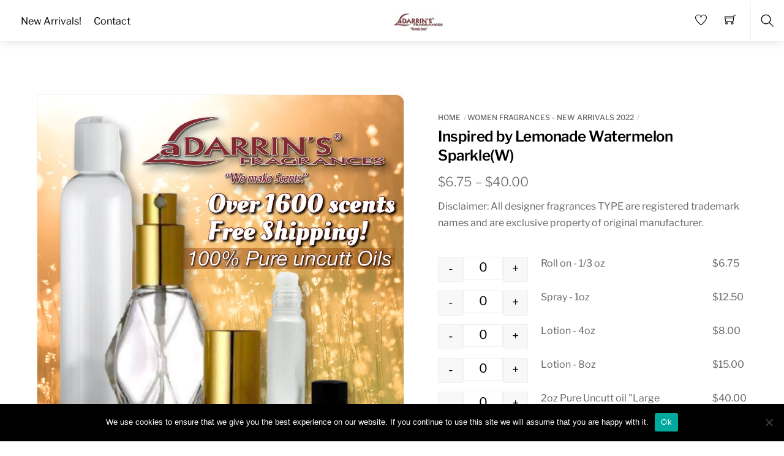

--- FILE ---
content_type: text/html; charset=UTF-8
request_url: https://ladarrins.com/product/inspired-by-lemonade-watermelon-sparklew/
body_size: 123456
content:
<!DOCTYPE html>
<html lang="en-US" prefix="og: http://ogp.me/ns# fb: http://ogp.me/ns/fb# website: http://ogp.me/ns/website#">
    <head>
	        <meta charset="UTF-8">
        <meta name="viewport" content="width=device-width, initial-scale=1, minimum-scale=1">
        <style id="tb_inline_styles" data-no-optimize="1">.tb_animation_on{overflow-x:hidden}.themify_builder .wow{visibility:hidden;animation-fill-mode:both}[data-tf-animation]{will-change:transform,opacity,visibility}.themify_builder .tf_lax_done{transition-duration:.8s;transition-timing-function:cubic-bezier(.165,.84,.44,1)}[data-sticky-active].tb_sticky_scroll_active{z-index:1}[data-sticky-active].tb_sticky_scroll_active .hide-on-stick{display:none}@media(min-width:1025px){.hide-desktop{width:0!important;height:0!important;padding:0!important;visibility:hidden!important;margin:0!important;display:table-column!important;background:0!important;content-visibility:hidden;overflow:hidden!important}}@media(min-width:769px) and (max-width:1024px){.hide-tablet_landscape{width:0!important;height:0!important;padding:0!important;visibility:hidden!important;margin:0!important;display:table-column!important;background:0!important;content-visibility:hidden;overflow:hidden!important}}@media(min-width:601px) and (max-width:768px){.hide-tablet{width:0!important;height:0!important;padding:0!important;visibility:hidden!important;margin:0!important;display:table-column!important;background:0!important;content-visibility:hidden;overflow:hidden!important}}@media(max-width:600px){.hide-mobile{width:0!important;height:0!important;padding:0!important;visibility:hidden!important;margin:0!important;display:table-column!important;background:0!important;content-visibility:hidden;overflow:hidden!important}}@media(max-width:768px){div.module-gallery-grid{--galn:var(--galt)}}@media(max-width:600px){
                .themify_map.tf_map_loaded{width:100%!important}
                .ui.builder_button,.ui.nav li a{padding:.525em 1.15em}
                .fullheight>.row_inner:not(.tb_col_count_1){min-height:0}
                div.module-gallery-grid{--galn:var(--galm);gap:8px}
            }</style><noscript><style>.themify_builder .wow,.wow .tf_lazy{visibility:visible!important}</style></noscript>            <style id="tf_lazy_style" data-no-optimize="1">
                .tf_svg_lazy{
                    content-visibility:auto;
                    background-size:100% 25%!important;
                    background-repeat:no-repeat!important;
                    background-position:0 0, 0 33.4%,0 66.6%,0 100%!important;
                    transition:filter .3s linear!important;
                    filter:blur(25px)!important;                    transform:translateZ(0)
                }
                .tf_svg_lazy_loaded{
                    filter:blur(0)!important
                }
                [data-lazy]:is(.module,.module_row:not(.tb_first)),.module[data-lazy] .ui,.module_row[data-lazy]:not(.tb_first):is(>.row_inner,.module_column[data-lazy],.module_subrow[data-lazy]){
                    background-image:none!important
                }
            </style>
            <noscript>
                <style>
                    .tf_svg_lazy{
                        display:none!important
                    }
                </style>
            </noscript>
                    <style id="tf_lazy_common" data-no-optimize="1">
                        img{
                max-width:100%;
                height:auto
            }
                                    :where(.tf_in_flx,.tf_flx){display:inline-flex;flex-wrap:wrap;place-items:center}
            .tf_fa,:is(em,i) tf-lottie{display:inline-block;vertical-align:middle}:is(em,i) tf-lottie{width:1.5em;height:1.5em}.tf_fa{width:1em;height:1em;stroke-width:0;stroke:currentColor;overflow:visible;fill:currentColor;pointer-events:none;text-rendering:optimizeSpeed;buffered-rendering:static}#tf_svg symbol{overflow:visible}:where(.tf_lazy){position:relative;visibility:visible;display:block;opacity:.3}.wow .tf_lazy:not(.tf_swiper-slide){visibility:hidden;opacity:1}div.tf_audio_lazy audio{visibility:hidden;height:0;display:inline}.mejs-container{visibility:visible}.tf_iframe_lazy{transition:opacity .3s ease-in-out;min-height:10px}:where(.tf_flx),.tf_swiper-wrapper{display:flex}.tf_swiper-slide{flex-shrink:0;opacity:0;width:100%;height:100%}.tf_swiper-wrapper>br,.tf_lazy.tf_swiper-wrapper .tf_lazy:after,.tf_lazy.tf_swiper-wrapper .tf_lazy:before{display:none}.tf_lazy:after,.tf_lazy:before{content:'';display:inline-block;position:absolute;width:10px!important;height:10px!important;margin:0 3px;top:50%!important;inset-inline:auto 50%!important;border-radius:100%;background-color:currentColor;visibility:visible;animation:tf-hrz-loader infinite .75s cubic-bezier(.2,.68,.18,1.08)}.tf_lazy:after{width:6px!important;height:6px!important;inset-inline:50% auto!important;margin-top:3px;animation-delay:-.4s}@keyframes tf-hrz-loader{0%,100%{transform:scale(1);opacity:1}50%{transform:scale(.1);opacity:.6}}.tf_lazy_lightbox{position:fixed;background:rgba(11,11,11,.8);color:#ccc;top:0;left:0;display:flex;align-items:center;justify-content:center;z-index:999}.tf_lazy_lightbox .tf_lazy:after,.tf_lazy_lightbox .tf_lazy:before{background:#fff}.tf_vd_lazy,tf-lottie{display:flex;flex-wrap:wrap}tf-lottie{aspect-ratio:1.777}.tf_w.tf_vd_lazy video{width:100%;height:auto;position:static;object-fit:cover}
        </style>
        <title>Inspired by Lemonade Watermelon Sparkle(W) &#8211; LaDarrins Fragrance</title>
<script type="text/template" id="tmpl-variation-template">
	<div class="woocommerce-variation-description">{{{ data.variation.variation_description }}}</div>
	<div class="woocommerce-variation-price">{{{ data.variation.price_html }}}</div>
	<div class="woocommerce-variation-availability">{{{ data.variation.availability_html }}}</div>
</script>
<script type="text/template" id="tmpl-unavailable-variation-template">
	<p role="alert">Sorry, this product is unavailable. Please choose a different combination.</p>
</script>
<meta name='robots' content='max-image-preview:large' />
<link rel="alternate" type="application/rss+xml" title="LaDarrins Fragrance &raquo; Feed" href="https://ladarrins.com/feed/" />
<link rel="alternate" type="application/rss+xml" title="LaDarrins Fragrance &raquo; Comments Feed" href="https://ladarrins.com/comments/feed/" />
<link rel="alternate" title="oEmbed (JSON)" type="application/json+oembed" href="https://ladarrins.com/wp-json/oembed/1.0/embed?url=https%3A%2F%2Fladarrins.com%2Fproduct%2Finspired-by-lemonade-watermelon-sparklew%2F" />
<link rel="alternate" title="oEmbed (XML)" type="text/xml+oembed" href="https://ladarrins.com/wp-json/oembed/1.0/embed?url=https%3A%2F%2Fladarrins.com%2Fproduct%2Finspired-by-lemonade-watermelon-sparklew%2F&#038;format=xml" />
<style id='wp-img-auto-sizes-contain-inline-css'>
img:is([sizes=auto i],[sizes^="auto," i]){contain-intrinsic-size:3000px 1500px}
/*# sourceURL=wp-img-auto-sizes-contain-inline-css */
</style>
<link rel="preload" href="https://ladarrins.com/wp-content/plugins/user-registration-plugin-for-woocommerce/front/css/afreg_front.css?ver=1.0" as="style"><link rel='stylesheet' id='afreg-front-css-css' href='https://ladarrins.com/wp-content/plugins/user-registration-plugin-for-woocommerce/front/css/afreg_front.css?ver=1.0' media='all' />
<link rel="preload" href="https://ladarrins.com/wp-content/plugins/user-registration-plugin-for-woocommerce/front/css/afreg_color_spectrum.css?ver=1.0" as="style"><link rel='stylesheet' id='color-spectrum-css-css' href='https://ladarrins.com/wp-content/plugins/user-registration-plugin-for-woocommerce/front/css/afreg_color_spectrum.css?ver=1.0' media='all' />
<style id='global-styles-inline-css'>
:root{--wp--preset--aspect-ratio--square: 1;--wp--preset--aspect-ratio--4-3: 4/3;--wp--preset--aspect-ratio--3-4: 3/4;--wp--preset--aspect-ratio--3-2: 3/2;--wp--preset--aspect-ratio--2-3: 2/3;--wp--preset--aspect-ratio--16-9: 16/9;--wp--preset--aspect-ratio--9-16: 9/16;--wp--preset--color--black: #000000;--wp--preset--color--cyan-bluish-gray: #abb8c3;--wp--preset--color--white: #ffffff;--wp--preset--color--pale-pink: #f78da7;--wp--preset--color--vivid-red: #cf2e2e;--wp--preset--color--luminous-vivid-orange: #ff6900;--wp--preset--color--luminous-vivid-amber: #fcb900;--wp--preset--color--light-green-cyan: #7bdcb5;--wp--preset--color--vivid-green-cyan: #00d084;--wp--preset--color--pale-cyan-blue: #8ed1fc;--wp--preset--color--vivid-cyan-blue: #0693e3;--wp--preset--color--vivid-purple: #9b51e0;--wp--preset--gradient--vivid-cyan-blue-to-vivid-purple: linear-gradient(135deg,rgb(6,147,227) 0%,rgb(155,81,224) 100%);--wp--preset--gradient--light-green-cyan-to-vivid-green-cyan: linear-gradient(135deg,rgb(122,220,180) 0%,rgb(0,208,130) 100%);--wp--preset--gradient--luminous-vivid-amber-to-luminous-vivid-orange: linear-gradient(135deg,rgb(252,185,0) 0%,rgb(255,105,0) 100%);--wp--preset--gradient--luminous-vivid-orange-to-vivid-red: linear-gradient(135deg,rgb(255,105,0) 0%,rgb(207,46,46) 100%);--wp--preset--gradient--very-light-gray-to-cyan-bluish-gray: linear-gradient(135deg,rgb(238,238,238) 0%,rgb(169,184,195) 100%);--wp--preset--gradient--cool-to-warm-spectrum: linear-gradient(135deg,rgb(74,234,220) 0%,rgb(151,120,209) 20%,rgb(207,42,186) 40%,rgb(238,44,130) 60%,rgb(251,105,98) 80%,rgb(254,248,76) 100%);--wp--preset--gradient--blush-light-purple: linear-gradient(135deg,rgb(255,206,236) 0%,rgb(152,150,240) 100%);--wp--preset--gradient--blush-bordeaux: linear-gradient(135deg,rgb(254,205,165) 0%,rgb(254,45,45) 50%,rgb(107,0,62) 100%);--wp--preset--gradient--luminous-dusk: linear-gradient(135deg,rgb(255,203,112) 0%,rgb(199,81,192) 50%,rgb(65,88,208) 100%);--wp--preset--gradient--pale-ocean: linear-gradient(135deg,rgb(255,245,203) 0%,rgb(182,227,212) 50%,rgb(51,167,181) 100%);--wp--preset--gradient--electric-grass: linear-gradient(135deg,rgb(202,248,128) 0%,rgb(113,206,126) 100%);--wp--preset--gradient--midnight: linear-gradient(135deg,rgb(2,3,129) 0%,rgb(40,116,252) 100%);--wp--preset--font-size--small: 13px;--wp--preset--font-size--medium: clamp(14px, 0.875rem + ((1vw - 3.2px) * 0.469), 20px);--wp--preset--font-size--large: clamp(22.041px, 1.378rem + ((1vw - 3.2px) * 1.091), 36px);--wp--preset--font-size--x-large: clamp(25.014px, 1.563rem + ((1vw - 3.2px) * 1.327), 42px);--wp--preset--font-family--system-font: -apple-system,BlinkMacSystemFont,"Segoe UI",Roboto,Oxygen-Sans,Ubuntu,Cantarell,"Helvetica Neue",sans-serif;--wp--preset--spacing--20: 0.44rem;--wp--preset--spacing--30: 0.67rem;--wp--preset--spacing--40: 1rem;--wp--preset--spacing--50: 1.5rem;--wp--preset--spacing--60: 2.25rem;--wp--preset--spacing--70: 3.38rem;--wp--preset--spacing--80: 5.06rem;--wp--preset--shadow--natural: 6px 6px 9px rgba(0, 0, 0, 0.2);--wp--preset--shadow--deep: 12px 12px 50px rgba(0, 0, 0, 0.4);--wp--preset--shadow--sharp: 6px 6px 0px rgba(0, 0, 0, 0.2);--wp--preset--shadow--outlined: 6px 6px 0px -3px rgb(255, 255, 255), 6px 6px rgb(0, 0, 0);--wp--preset--shadow--crisp: 6px 6px 0px rgb(0, 0, 0);}:where(body) { margin: 0; }.wp-site-blocks > .alignleft { float: left; margin-right: 2em; }.wp-site-blocks > .alignright { float: right; margin-left: 2em; }.wp-site-blocks > .aligncenter { justify-content: center; margin-left: auto; margin-right: auto; }:where(.wp-site-blocks) > * { margin-block-start: 24px; margin-block-end: 0; }:where(.wp-site-blocks) > :first-child { margin-block-start: 0; }:where(.wp-site-blocks) > :last-child { margin-block-end: 0; }:root { --wp--style--block-gap: 24px; }:root :where(.is-layout-flow) > :first-child{margin-block-start: 0;}:root :where(.is-layout-flow) > :last-child{margin-block-end: 0;}:root :where(.is-layout-flow) > *{margin-block-start: 24px;margin-block-end: 0;}:root :where(.is-layout-constrained) > :first-child{margin-block-start: 0;}:root :where(.is-layout-constrained) > :last-child{margin-block-end: 0;}:root :where(.is-layout-constrained) > *{margin-block-start: 24px;margin-block-end: 0;}:root :where(.is-layout-flex){gap: 24px;}:root :where(.is-layout-grid){gap: 24px;}.is-layout-flow > .alignleft{float: left;margin-inline-start: 0;margin-inline-end: 2em;}.is-layout-flow > .alignright{float: right;margin-inline-start: 2em;margin-inline-end: 0;}.is-layout-flow > .aligncenter{margin-left: auto !important;margin-right: auto !important;}.is-layout-constrained > .alignleft{float: left;margin-inline-start: 0;margin-inline-end: 2em;}.is-layout-constrained > .alignright{float: right;margin-inline-start: 2em;margin-inline-end: 0;}.is-layout-constrained > .aligncenter{margin-left: auto !important;margin-right: auto !important;}.is-layout-constrained > :where(:not(.alignleft):not(.alignright):not(.alignfull)){margin-left: auto !important;margin-right: auto !important;}body .is-layout-flex{display: flex;}.is-layout-flex{flex-wrap: wrap;align-items: center;}.is-layout-flex > :is(*, div){margin: 0;}body .is-layout-grid{display: grid;}.is-layout-grid > :is(*, div){margin: 0;}body{font-family: var(--wp--preset--font-family--system-font);font-size: var(--wp--preset--font-size--medium);line-height: 1.6;padding-top: 0px;padding-right: 0px;padding-bottom: 0px;padding-left: 0px;}a:where(:not(.wp-element-button)){text-decoration: underline;}:root :where(.wp-element-button, .wp-block-button__link){background-color: #32373c;border-width: 0;color: #fff;font-family: inherit;font-size: inherit;font-style: inherit;font-weight: inherit;letter-spacing: inherit;line-height: inherit;padding-top: calc(0.667em + 2px);padding-right: calc(1.333em + 2px);padding-bottom: calc(0.667em + 2px);padding-left: calc(1.333em + 2px);text-decoration: none;text-transform: inherit;}.has-black-color{color: var(--wp--preset--color--black) !important;}.has-cyan-bluish-gray-color{color: var(--wp--preset--color--cyan-bluish-gray) !important;}.has-white-color{color: var(--wp--preset--color--white) !important;}.has-pale-pink-color{color: var(--wp--preset--color--pale-pink) !important;}.has-vivid-red-color{color: var(--wp--preset--color--vivid-red) !important;}.has-luminous-vivid-orange-color{color: var(--wp--preset--color--luminous-vivid-orange) !important;}.has-luminous-vivid-amber-color{color: var(--wp--preset--color--luminous-vivid-amber) !important;}.has-light-green-cyan-color{color: var(--wp--preset--color--light-green-cyan) !important;}.has-vivid-green-cyan-color{color: var(--wp--preset--color--vivid-green-cyan) !important;}.has-pale-cyan-blue-color{color: var(--wp--preset--color--pale-cyan-blue) !important;}.has-vivid-cyan-blue-color{color: var(--wp--preset--color--vivid-cyan-blue) !important;}.has-vivid-purple-color{color: var(--wp--preset--color--vivid-purple) !important;}.has-black-background-color{background-color: var(--wp--preset--color--black) !important;}.has-cyan-bluish-gray-background-color{background-color: var(--wp--preset--color--cyan-bluish-gray) !important;}.has-white-background-color{background-color: var(--wp--preset--color--white) !important;}.has-pale-pink-background-color{background-color: var(--wp--preset--color--pale-pink) !important;}.has-vivid-red-background-color{background-color: var(--wp--preset--color--vivid-red) !important;}.has-luminous-vivid-orange-background-color{background-color: var(--wp--preset--color--luminous-vivid-orange) !important;}.has-luminous-vivid-amber-background-color{background-color: var(--wp--preset--color--luminous-vivid-amber) !important;}.has-light-green-cyan-background-color{background-color: var(--wp--preset--color--light-green-cyan) !important;}.has-vivid-green-cyan-background-color{background-color: var(--wp--preset--color--vivid-green-cyan) !important;}.has-pale-cyan-blue-background-color{background-color: var(--wp--preset--color--pale-cyan-blue) !important;}.has-vivid-cyan-blue-background-color{background-color: var(--wp--preset--color--vivid-cyan-blue) !important;}.has-vivid-purple-background-color{background-color: var(--wp--preset--color--vivid-purple) !important;}.has-black-border-color{border-color: var(--wp--preset--color--black) !important;}.has-cyan-bluish-gray-border-color{border-color: var(--wp--preset--color--cyan-bluish-gray) !important;}.has-white-border-color{border-color: var(--wp--preset--color--white) !important;}.has-pale-pink-border-color{border-color: var(--wp--preset--color--pale-pink) !important;}.has-vivid-red-border-color{border-color: var(--wp--preset--color--vivid-red) !important;}.has-luminous-vivid-orange-border-color{border-color: var(--wp--preset--color--luminous-vivid-orange) !important;}.has-luminous-vivid-amber-border-color{border-color: var(--wp--preset--color--luminous-vivid-amber) !important;}.has-light-green-cyan-border-color{border-color: var(--wp--preset--color--light-green-cyan) !important;}.has-vivid-green-cyan-border-color{border-color: var(--wp--preset--color--vivid-green-cyan) !important;}.has-pale-cyan-blue-border-color{border-color: var(--wp--preset--color--pale-cyan-blue) !important;}.has-vivid-cyan-blue-border-color{border-color: var(--wp--preset--color--vivid-cyan-blue) !important;}.has-vivid-purple-border-color{border-color: var(--wp--preset--color--vivid-purple) !important;}.has-vivid-cyan-blue-to-vivid-purple-gradient-background{background: var(--wp--preset--gradient--vivid-cyan-blue-to-vivid-purple) !important;}.has-light-green-cyan-to-vivid-green-cyan-gradient-background{background: var(--wp--preset--gradient--light-green-cyan-to-vivid-green-cyan) !important;}.has-luminous-vivid-amber-to-luminous-vivid-orange-gradient-background{background: var(--wp--preset--gradient--luminous-vivid-amber-to-luminous-vivid-orange) !important;}.has-luminous-vivid-orange-to-vivid-red-gradient-background{background: var(--wp--preset--gradient--luminous-vivid-orange-to-vivid-red) !important;}.has-very-light-gray-to-cyan-bluish-gray-gradient-background{background: var(--wp--preset--gradient--very-light-gray-to-cyan-bluish-gray) !important;}.has-cool-to-warm-spectrum-gradient-background{background: var(--wp--preset--gradient--cool-to-warm-spectrum) !important;}.has-blush-light-purple-gradient-background{background: var(--wp--preset--gradient--blush-light-purple) !important;}.has-blush-bordeaux-gradient-background{background: var(--wp--preset--gradient--blush-bordeaux) !important;}.has-luminous-dusk-gradient-background{background: var(--wp--preset--gradient--luminous-dusk) !important;}.has-pale-ocean-gradient-background{background: var(--wp--preset--gradient--pale-ocean) !important;}.has-electric-grass-gradient-background{background: var(--wp--preset--gradient--electric-grass) !important;}.has-midnight-gradient-background{background: var(--wp--preset--gradient--midnight) !important;}.has-small-font-size{font-size: var(--wp--preset--font-size--small) !important;}.has-medium-font-size{font-size: var(--wp--preset--font-size--medium) !important;}.has-large-font-size{font-size: var(--wp--preset--font-size--large) !important;}.has-x-large-font-size{font-size: var(--wp--preset--font-size--x-large) !important;}.has-system-font-font-family{font-family: var(--wp--preset--font-family--system-font) !important;}
:root :where(.wp-block-pullquote){font-size: clamp(0.984em, 0.984rem + ((1vw - 0.2em) * 0.645), 1.5em);line-height: 1.6;}
/*# sourceURL=global-styles-inline-css */
</style>
<link rel="preload" href="https://ladarrins.com/wp-content/plugins/cookie-notice/css/front.min.css?ver=2.5.11" as="style"><link rel='stylesheet' id='cookie-notice-front-css' href='https://ladarrins.com/wp-content/plugins/cookie-notice/css/front.min.css?ver=2.5.11' media='all' />
<link rel="preload" href="//fonts.googleapis.com/css?family=Lato%3A300%2C400%2C700%2C900%7CMontserrat&#038;ver=6.9" as="style"><link rel='stylesheet' id='wobd-font-css' href='//fonts.googleapis.com/css?family=Lato%3A300%2C400%2C700%2C900%7CMontserrat&#038;ver=6.9' media='all' />
<link rel="preload" href="https://ladarrins.com/wp-content/plugins/woo-badge-designer/css//font-awesome.min.css?ver=3.0.2" as="style"><link rel='stylesheet' id='wobd-fontawesome-style-css' href='https://ladarrins.com/wp-content/plugins/woo-badge-designer/css//font-awesome.min.css?ver=3.0.2' media='all' />
<link rel="preload" href="https://ladarrins.com/wp-content/plugins/woo-badge-designer/css//fontawesome.css?ver=3.0.2" as="style"><link rel='stylesheet' id='wobd-fontawesome1-style-css' href='https://ladarrins.com/wp-content/plugins/woo-badge-designer/css//fontawesome.css?ver=3.0.2' media='all' />
<link rel="preload" href="https://ladarrins.com/wp-content/plugins/woo-badge-designer/css//fa-brands.css?ver=3.0.2" as="style"><link rel='stylesheet' id='wobd-fa-brands-style-css' href='https://ladarrins.com/wp-content/plugins/woo-badge-designer/css//fa-brands.css?ver=3.0.2' media='all' />
<link rel="preload" href="https://ladarrins.com/wp-content/plugins/woo-badge-designer/css//fa-regular.css?ver=3.0.2" as="style"><link rel='stylesheet' id='wobd-fa-regular-style-css' href='https://ladarrins.com/wp-content/plugins/woo-badge-designer/css//fa-regular.css?ver=3.0.2' media='all' />
<link rel="preload" href="https://ladarrins.com/wp-content/plugins/woo-badge-designer/css//fa-solid.css?ver=3.0.2" as="style"><link rel='stylesheet' id='wobd-fa-solid-style-css' href='https://ladarrins.com/wp-content/plugins/woo-badge-designer/css//fa-solid.css?ver=3.0.2' media='all' />
<link rel="preload" href="https://ladarrins.com/wp-content/plugins/woo-badge-designer/css/tooltipster.bundle.css?ver=3.0.2" as="style"><link rel='stylesheet' id='wobd-tooltip-style-css' href='https://ladarrins.com/wp-content/plugins/woo-badge-designer/css/tooltipster.bundle.css?ver=3.0.2' media='all' />
<link rel="preload" href="https://ladarrins.com/wp-content/plugins/woo-badge-designer/css//elegant-icons.css?ver=3.0.2" as="style"><link rel='stylesheet' id='elegant-icons-css' href='https://ladarrins.com/wp-content/plugins/woo-badge-designer/css//elegant-icons.css?ver=3.0.2' media='all' />
<link rel="preload" href="https://ladarrins.com/wp-content/plugins/woo-badge-designer/css//linear-style.css?ver=3.0.2" as="style"><link rel='stylesheet' id='linear-style-css' href='https://ladarrins.com/wp-content/plugins/woo-badge-designer/css//linear-style.css?ver=3.0.2' media='all' />
<link rel="preload" href="https://ladarrins.com/wp-content/plugins/woo-badge-designer/css/wobd-frontend.css?ver=3.0.2" as="style"><link rel='stylesheet' id='wobd-frontend-style-css' href='https://ladarrins.com/wp-content/plugins/woo-badge-designer/css/wobd-frontend.css?ver=3.0.2' media='all' />
<link rel="preload" href="https://ladarrins.com/wp-content/plugins/woo-title-limit/public/css/woo-title-limit-public.css?ver=2.0.6" as="style"><link rel='stylesheet' id='woo-title-limit-css' href='https://ladarrins.com/wp-content/plugins/woo-title-limit/public/css/woo-title-limit-public.css?ver=2.0.6' media='all' />
<style id='woocommerce-inline-inline-css'>
.woocommerce form .form-row .required { visibility: visible; }
/*# sourceURL=woocommerce-inline-inline-css */
</style>
<link rel="preload" href="https://ladarrins.com/wp-content/plugins/wc-quantity-plus-minus-button/assets/css/style.css?ver=1.0.0" as="style"><link rel='stylesheet' id='wqpmb-style-css' href='https://ladarrins.com/wp-content/plugins/wc-quantity-plus-minus-button/assets/css/style.css?ver=1.0.0' media='all' />
<link rel="preload" href="https://ladarrins.com/wp-content/plugins/wpc-grouped-product/assets/slick/slick.css?ver=6.9" as="style"><link rel='stylesheet' id='slick-css' href='https://ladarrins.com/wp-content/plugins/wpc-grouped-product/assets/slick/slick.css?ver=6.9' media='all' />
<link rel="preload" href="https://ladarrins.com/wp-content/plugins/wpc-grouped-product/assets/css/frontend.css?ver=5.2.5" as="style"><link rel='stylesheet' id='woosg-frontend-css' href='https://ladarrins.com/wp-content/plugins/wpc-grouped-product/assets/css/frontend.css?ver=5.2.5' media='all' />
<script src="https://ladarrins.com/wp-includes/js/jquery/jquery.min.js?ver=3.7.1" id="jquery-core-js"></script>
<script src="https://ladarrins.com/wp-includes/js/jquery/jquery-migrate.min.js?ver=3.4.1" id="jquery-migrate-js"></script>
<script src="https://ladarrins.com/wp-content/plugins/user-registration-plugin-for-woocommerce/front/js/afreg_front.js?ver=1.0" id="afreg-front-js-js"></script>
<script src="https://ladarrins.com/wp-content/plugins/user-registration-plugin-for-woocommerce/front/js/afreg_color_spectrum.js?ver=1.0" id="color-spectrum-js-js"></script>
<script id="cookie-notice-front-js-before">
var cnArgs = {"ajaxUrl":"https:\/\/ladarrins.com\/wp-admin\/admin-ajax.php","nonce":"bba1bc0863","hideEffect":"fade","position":"bottom","onScroll":false,"onScrollOffset":100,"onClick":false,"cookieName":"cookie_notice_accepted","cookieTime":2592000,"cookieTimeRejected":2592000,"globalCookie":false,"redirection":false,"cache":false,"revokeCookies":false,"revokeCookiesOpt":"automatic"};

//# sourceURL=cookie-notice-front-js-before
</script>
<script src="https://ladarrins.com/wp-content/plugins/cookie-notice/js/front.min.js?ver=2.5.11" id="cookie-notice-front-js"></script>
<script src="https://ladarrins.com/wp-content/plugins/woo-badge-designer/js/tooltipster.bundle.js?ver=3.0.2" id="wobd-tooltip-script-js"></script>
<script src="https://ladarrins.com/wp-content/plugins/woo-badge-designer/js/jquery.countdown.min.js?ver=3.0.2" id="wobd-countdown-script-js"></script>
<script id="wobd-frontend-script-js-extra">
var wobd_frontend_js_params = {"ajax_url":"https://ladarrins.com/wp-admin/admin-ajax.php","ajax_nonce":"95024a715d"};
//# sourceURL=wobd-frontend-script-js-extra
</script>
<script src="https://ladarrins.com/wp-content/plugins/woo-badge-designer/js/wobd-frontend.js?ver=3.0.2" id="wobd-frontend-script-js"></script>
<script src="https://ladarrins.com/wp-content/plugins/woo-title-limit/public/js/woo-title-limit-public.js?ver=2.0.6" id="woo-title-limit-js"></script>
<script src="https://ladarrins.com/wp-content/plugins/woocommerce/assets/js/jquery-blockui/jquery.blockUI.min.js?ver=2.7.0-wc.10.4.3" id="wc-jquery-blockui-js" defer data-wp-strategy="defer"></script>
<script id="wc-add-to-cart-js-extra">
var wc_add_to_cart_params = {"ajax_url":"/wp-admin/admin-ajax.php","wc_ajax_url":"/?wc-ajax=%%endpoint%%","i18n_view_cart":"View cart","cart_url":"https://ladarrins.com/cart/","is_cart":"","cart_redirect_after_add":"yes"};
//# sourceURL=wc-add-to-cart-js-extra
</script>
<script src="https://ladarrins.com/wp-content/plugins/woocommerce/assets/js/frontend/add-to-cart.min.js?ver=10.4.3" id="wc-add-to-cart-js" defer data-wp-strategy="defer"></script>
<script src="https://ladarrins.com/wp-content/plugins/woocommerce/assets/js/zoom/jquery.zoom.min.js?ver=1.7.21-wc.10.4.3" id="wc-zoom-js" defer data-wp-strategy="defer"></script>
<script src="https://ladarrins.com/wp-content/plugins/woocommerce/assets/js/flexslider/jquery.flexslider.min.js?ver=2.7.2-wc.10.4.3" id="wc-flexslider-js" defer data-wp-strategy="defer"></script>
<script src="https://ladarrins.com/wp-content/plugins/woocommerce/assets/js/photoswipe/photoswipe.min.js?ver=4.1.1-wc.10.4.3" id="wc-photoswipe-js" defer data-wp-strategy="defer"></script>
<script src="https://ladarrins.com/wp-content/plugins/woocommerce/assets/js/photoswipe/photoswipe-ui-default.min.js?ver=4.1.1-wc.10.4.3" id="wc-photoswipe-ui-default-js" defer data-wp-strategy="defer"></script>
<script id="wc-single-product-js-extra">
var wc_single_product_params = {"i18n_required_rating_text":"Please select a rating","i18n_rating_options":["1 of 5 stars","2 of 5 stars","3 of 5 stars","4 of 5 stars","5 of 5 stars"],"i18n_product_gallery_trigger_text":"View full-screen image gallery","review_rating_required":"yes","flexslider":{"rtl":false,"animation":"slide","smoothHeight":true,"directionNav":false,"controlNav":"thumbnails","slideshow":false,"animationSpeed":500,"animationLoop":false,"allowOneSlide":false},"zoom_enabled":"1","zoom_options":[],"photoswipe_enabled":"1","photoswipe_options":{"shareEl":false,"closeOnScroll":false,"history":false,"hideAnimationDuration":0,"showAnimationDuration":0},"flexslider_enabled":"1"};
//# sourceURL=wc-single-product-js-extra
</script>
<script src="https://ladarrins.com/wp-content/plugins/woocommerce/assets/js/frontend/single-product.min.js?ver=10.4.3" id="wc-single-product-js" defer data-wp-strategy="defer"></script>
<script src="https://ladarrins.com/wp-content/plugins/woocommerce/assets/js/js-cookie/js.cookie.min.js?ver=2.1.4-wc.10.4.3" id="wc-js-cookie-js" defer data-wp-strategy="defer"></script>
<script id="woocommerce-js-extra">
var woocommerce_params = {"ajax_url":"/wp-admin/admin-ajax.php","wc_ajax_url":"/?wc-ajax=%%endpoint%%","i18n_password_show":"Show password","i18n_password_hide":"Hide password"};
//# sourceURL=woocommerce-js-extra
</script>
<script src="https://ladarrins.com/wp-content/plugins/woocommerce/assets/js/frontend/woocommerce.min.js?ver=10.4.3" id="woocommerce-js" defer data-wp-strategy="defer"></script>
<script id="WCPAY_ASSETS-js-extra">
var wcpayAssets = {"url":"https://ladarrins.com/wp-content/plugins/woocommerce-payments/dist/"};
//# sourceURL=WCPAY_ASSETS-js-extra
</script>
<script id="wc-cart-fragments-js-extra">
var wc_cart_fragments_params = {"ajax_url":"/wp-admin/admin-ajax.php","wc_ajax_url":"/?wc-ajax=%%endpoint%%","cart_hash_key":"wc_cart_hash_323786073b33b67bbc35177feb944b60","fragment_name":"wc_fragments_323786073b33b67bbc35177feb944b60","request_timeout":"5000"};
//# sourceURL=wc-cart-fragments-js-extra
</script>
<script src="https://ladarrins.com/wp-content/plugins/woocommerce/assets/js/frontend/cart-fragments.min.js?ver=10.4.3" id="wc-cart-fragments-js" defer data-wp-strategy="defer"></script>
<script src="https://ladarrins.com/wp-includes/js/underscore.min.js?ver=1.13.7" id="underscore-js"></script>
<script id="wp-util-js-extra">
var _wpUtilSettings = {"ajax":{"url":"/wp-admin/admin-ajax.php"}};
//# sourceURL=wp-util-js-extra
</script>
<script src="https://ladarrins.com/wp-includes/js/wp-util.min.js?ver=6.9" id="wp-util-js"></script>
<script id="wc-add-to-cart-variation-js-extra">
var wc_add_to_cart_variation_params = {"wc_ajax_url":"/?wc-ajax=%%endpoint%%","i18n_no_matching_variations_text":"Sorry, no products matched your selection. Please choose a different combination.","i18n_make_a_selection_text":"Please select some product options before adding this product to your cart.","i18n_unavailable_text":"Sorry, this product is unavailable. Please choose a different combination.","i18n_reset_alert_text":"Your selection has been reset. Please select some product options before adding this product to your cart."};
//# sourceURL=wc-add-to-cart-variation-js-extra
</script>
<script src="https://ladarrins.com/wp-content/plugins/woocommerce/assets/js/frontend/add-to-cart-variation.min.js?ver=10.4.3" id="wc-add-to-cart-variation-js" defer data-wp-strategy="defer"></script>
<link rel="https://api.w.org/" href="https://ladarrins.com/wp-json/" /><link rel="alternate" title="JSON" type="application/json" href="https://ladarrins.com/wp-json/wp/v2/product/15882" /><link rel="EditURI" type="application/rsd+xml" title="RSD" href="https://ladarrins.com/xmlrpc.php?rsd" />
<meta name="generator" content="WordPress 6.9" />
<meta name="generator" content="WooCommerce 10.4.3" />
<link rel="canonical" href="https://ladarrins.com/product/inspired-by-lemonade-watermelon-sparklew/" />
<link rel='shortlink' href='https://ladarrins.com/?p=15882' />


<!-- Open Graph data is managed by Alex MacArthur's Complete Open Graph plugin. (v3.4.5) -->
<!-- https://wordpress.org/plugins/complete-open-graph/ -->
<meta property='og:site_name' content='LaDarrins Fragrance' />
<meta property='og:url' content='https://ladarrins.com/product/inspired-by-lemonade-watermelon-sparklew/' />
<meta property='og:locale' content='en_US' />
<meta property='og:description' content='Disclaimer: All designer fragrances TYPE are registered trademark names and are exclusive property of original manufacturer. ' />
<meta property='og:title' content='Inspired by Lemonade Watermelon Sparkle(W)' />
<meta property='og:type' content='article' />
<meta name='twitter:card' content='summary' />
<meta name='twitter:title' content='Inspired by Lemonade Watermelon Sparkle(W)' />
<meta name='twitter:description' content='Disclaimer: All designer fragrances TYPE are registered trademark names and are exclusive property of original manufacturer. ' />
<!-- End Complete Open Graph. | 0.0011351108551025s -->

<style>
article, aside, details, figcaption, figure, footer, header, hgroup, menu, nav, section{
	margin-top:28px!important;
}
#headerwrap{
	background-color:white!important;
}
#site-logo img{
	position: fixed!important;
    margin-top: -5px!important;
}
#header{
	margin:12px 28px!important;
}
</style>
<style type='text/css' id='wqpmb_internal_css'>.qib-button-wrapper button.qib-button{
}
.qib-button-wrapper button.qib-button:hover{
}
.qib-button-wrapper .quantity input.input-text.qty.text{
width: 65px !important;
height: 37px !important;
}
</style>	<noscript><style>.woocommerce-product-gallery{ opacity: 1 !important; }</style></noscript>
	<meta name="generator" content="Elementor 3.34.2; features: e_font_icon_svg, additional_custom_breakpoints; settings: css_print_method-external, google_font-enabled, font_display-swap">
<style>.recentcomments a{display:inline !important;padding:0 !important;margin:0 !important;}</style>			<style>
				.e-con.e-parent:nth-of-type(n+4):not(.e-lazyloaded):not(.e-no-lazyload),
				.e-con.e-parent:nth-of-type(n+4):not(.e-lazyloaded):not(.e-no-lazyload) * {
					background-image: none !important;
				}
				@media screen and (max-height: 1024px) {
					.e-con.e-parent:nth-of-type(n+3):not(.e-lazyloaded):not(.e-no-lazyload),
					.e-con.e-parent:nth-of-type(n+3):not(.e-lazyloaded):not(.e-no-lazyload) * {
						background-image: none !important;
					}
				}
				@media screen and (max-height: 640px) {
					.e-con.e-parent:nth-of-type(n+2):not(.e-lazyloaded):not(.e-no-lazyload),
					.e-con.e-parent:nth-of-type(n+2):not(.e-lazyloaded):not(.e-no-lazyload) * {
						background-image: none !important;
					}
				}
			</style>
			<link rel="icon" href="https://ladarrins.com/wp-content/uploads/2019/03/cropped-LaDarrins-2015-transparent-logo-32x32.png" sizes="32x32" />
<link rel="icon" href="https://ladarrins.com/wp-content/uploads/2019/03/cropped-LaDarrins-2015-transparent-logo-192x192.png" sizes="192x192" />
<link rel="apple-touch-icon" href="https://ladarrins.com/wp-content/uploads/2019/03/cropped-LaDarrins-2015-transparent-logo-180x180.png" />
<meta name="msapplication-TileImage" content="https://ladarrins.com/wp-content/uploads/2019/03/cropped-LaDarrins-2015-transparent-logo-270x270.png" />
<link rel="prefetch" href="https://ladarrins.com/wp-content/themes/themify-shoppe/js/themify-script.js?ver=8.0.2" as="script" fetchpriority="low"><link rel="prefetch" href="https://ladarrins.com/wp-content/themes/themify-shoppe/themify/js/modules/themify-sidemenu.js?ver=8.2.0" as="script" fetchpriority="low"><link rel="preload" href="https://ladarrins.com/wp-content/themes/themify-shoppe/js/modules/themify-shop.js?ver=8.0.2" as="script" fetchpriority="low"><link rel="preload" href="https://ladarrins.com/wp-content/uploads/2019/01/LaDarrins-2015-transparent-fiacon-logo.jpg" as="image"><link rel="preload" href="https://ladarrins.com/wp-content/uploads/2022/09/LaDarrins-2015-transparent-logox300.png" as="image"><style id="tf_gf_fonts_style">@font-face{font-family:'Libre Franklin';font-style:italic;font-weight:300;font-display:swap;src:url(https://fonts.gstatic.com/s/librefranklin/v20/jizBREVItHgc8qDIbSTKq4XkRiUa6zgTjmbI.woff2) format('woff2');unicode-range:U+0460-052F,U+1C80-1C8A,U+20B4,U+2DE0-2DFF,U+A640-A69F,U+FE2E-FE2F;}@font-face{font-family:'Libre Franklin';font-style:italic;font-weight:300;font-display:swap;src:url(https://fonts.gstatic.com/s/librefranklin/v20/jizBREVItHgc8qDIbSTKq4XkRiUa6zETjmbI.woff2) format('woff2');unicode-range:U+0301,U+0400-045F,U+0490-0491,U+04B0-04B1,U+2116;}@font-face{font-family:'Libre Franklin';font-style:italic;font-weight:300;font-display:swap;src:url(https://fonts.gstatic.com/s/librefranklin/v20/jizBREVItHgc8qDIbSTKq4XkRiUa6zoTjmbI.woff2) format('woff2');unicode-range:U+0102-0103,U+0110-0111,U+0128-0129,U+0168-0169,U+01A0-01A1,U+01AF-01B0,U+0300-0301,U+0303-0304,U+0308-0309,U+0323,U+0329,U+1EA0-1EF9,U+20AB;}@font-face{font-family:'Libre Franklin';font-style:italic;font-weight:300;font-display:swap;src:url(https://fonts.gstatic.com/s/librefranklin/v20/jizBREVItHgc8qDIbSTKq4XkRiUa6zsTjmbI.woff2) format('woff2');unicode-range:U+0100-02BA,U+02BD-02C5,U+02C7-02CC,U+02CE-02D7,U+02DD-02FF,U+0304,U+0308,U+0329,U+1D00-1DBF,U+1E00-1E9F,U+1EF2-1EFF,U+2020,U+20A0-20AB,U+20AD-20C0,U+2113,U+2C60-2C7F,U+A720-A7FF;}@font-face{font-family:'Libre Franklin';font-style:italic;font-weight:300;font-display:swap;src:url(https://fonts.gstatic.com/s/librefranklin/v20/jizBREVItHgc8qDIbSTKq4XkRiUa6zUTjg.woff2) format('woff2');unicode-range:U+0000-00FF,U+0131,U+0152-0153,U+02BB-02BC,U+02C6,U+02DA,U+02DC,U+0304,U+0308,U+0329,U+2000-206F,U+20AC,U+2122,U+2191,U+2193,U+2212,U+2215,U+FEFF,U+FFFD;}@font-face{font-family:'Libre Franklin';font-style:italic;font-display:swap;src:url(https://fonts.gstatic.com/s/librefranklin/v20/jizBREVItHgc8qDIbSTKq4XkRiUa6zgTjmbI.woff2) format('woff2');unicode-range:U+0460-052F,U+1C80-1C8A,U+20B4,U+2DE0-2DFF,U+A640-A69F,U+FE2E-FE2F;}@font-face{font-family:'Libre Franklin';font-style:italic;font-display:swap;src:url(https://fonts.gstatic.com/s/librefranklin/v20/jizBREVItHgc8qDIbSTKq4XkRiUa6zETjmbI.woff2) format('woff2');unicode-range:U+0301,U+0400-045F,U+0490-0491,U+04B0-04B1,U+2116;}@font-face{font-family:'Libre Franklin';font-style:italic;font-display:swap;src:url(https://fonts.gstatic.com/s/librefranklin/v20/jizBREVItHgc8qDIbSTKq4XkRiUa6zoTjmbI.woff2) format('woff2');unicode-range:U+0102-0103,U+0110-0111,U+0128-0129,U+0168-0169,U+01A0-01A1,U+01AF-01B0,U+0300-0301,U+0303-0304,U+0308-0309,U+0323,U+0329,U+1EA0-1EF9,U+20AB;}@font-face{font-family:'Libre Franklin';font-style:italic;font-display:swap;src:url(https://fonts.gstatic.com/s/librefranklin/v20/jizBREVItHgc8qDIbSTKq4XkRiUa6zsTjmbI.woff2) format('woff2');unicode-range:U+0100-02BA,U+02BD-02C5,U+02C7-02CC,U+02CE-02D7,U+02DD-02FF,U+0304,U+0308,U+0329,U+1D00-1DBF,U+1E00-1E9F,U+1EF2-1EFF,U+2020,U+20A0-20AB,U+20AD-20C0,U+2113,U+2C60-2C7F,U+A720-A7FF;}@font-face{font-family:'Libre Franklin';font-style:italic;font-display:swap;src:url(https://fonts.gstatic.com/s/librefranklin/v20/jizBREVItHgc8qDIbSTKq4XkRiUa6zUTjg.woff2) format('woff2');unicode-range:U+0000-00FF,U+0131,U+0152-0153,U+02BB-02BC,U+02C6,U+02DA,U+02DC,U+0304,U+0308,U+0329,U+2000-206F,U+20AC,U+2122,U+2191,U+2193,U+2212,U+2215,U+FEFF,U+FFFD;}@font-face{font-family:'Libre Franklin';font-style:italic;font-weight:500;font-display:swap;src:url(https://fonts.gstatic.com/s/librefranklin/v20/jizBREVItHgc8qDIbSTKq4XkRiUa6zgTjmbI.woff2) format('woff2');unicode-range:U+0460-052F,U+1C80-1C8A,U+20B4,U+2DE0-2DFF,U+A640-A69F,U+FE2E-FE2F;}@font-face{font-family:'Libre Franklin';font-style:italic;font-weight:500;font-display:swap;src:url(https://fonts.gstatic.com/s/librefranklin/v20/jizBREVItHgc8qDIbSTKq4XkRiUa6zETjmbI.woff2) format('woff2');unicode-range:U+0301,U+0400-045F,U+0490-0491,U+04B0-04B1,U+2116;}@font-face{font-family:'Libre Franklin';font-style:italic;font-weight:500;font-display:swap;src:url(https://fonts.gstatic.com/s/librefranklin/v20/jizBREVItHgc8qDIbSTKq4XkRiUa6zoTjmbI.woff2) format('woff2');unicode-range:U+0102-0103,U+0110-0111,U+0128-0129,U+0168-0169,U+01A0-01A1,U+01AF-01B0,U+0300-0301,U+0303-0304,U+0308-0309,U+0323,U+0329,U+1EA0-1EF9,U+20AB;}@font-face{font-family:'Libre Franklin';font-style:italic;font-weight:500;font-display:swap;src:url(https://fonts.gstatic.com/s/librefranklin/v20/jizBREVItHgc8qDIbSTKq4XkRiUa6zsTjmbI.woff2) format('woff2');unicode-range:U+0100-02BA,U+02BD-02C5,U+02C7-02CC,U+02CE-02D7,U+02DD-02FF,U+0304,U+0308,U+0329,U+1D00-1DBF,U+1E00-1E9F,U+1EF2-1EFF,U+2020,U+20A0-20AB,U+20AD-20C0,U+2113,U+2C60-2C7F,U+A720-A7FF;}@font-face{font-family:'Libre Franklin';font-style:italic;font-weight:500;font-display:swap;src:url(https://fonts.gstatic.com/s/librefranklin/v20/jizBREVItHgc8qDIbSTKq4XkRiUa6zUTjg.woff2) format('woff2');unicode-range:U+0000-00FF,U+0131,U+0152-0153,U+02BB-02BC,U+02C6,U+02DA,U+02DC,U+0304,U+0308,U+0329,U+2000-206F,U+20AC,U+2122,U+2191,U+2193,U+2212,U+2215,U+FEFF,U+FFFD;}@font-face{font-family:'Libre Franklin';font-style:italic;font-weight:600;font-display:swap;src:url(https://fonts.gstatic.com/s/librefranklin/v20/jizBREVItHgc8qDIbSTKq4XkRiUa6zgTjmbI.woff2) format('woff2');unicode-range:U+0460-052F,U+1C80-1C8A,U+20B4,U+2DE0-2DFF,U+A640-A69F,U+FE2E-FE2F;}@font-face{font-family:'Libre Franklin';font-style:italic;font-weight:600;font-display:swap;src:url(https://fonts.gstatic.com/s/librefranklin/v20/jizBREVItHgc8qDIbSTKq4XkRiUa6zETjmbI.woff2) format('woff2');unicode-range:U+0301,U+0400-045F,U+0490-0491,U+04B0-04B1,U+2116;}@font-face{font-family:'Libre Franklin';font-style:italic;font-weight:600;font-display:swap;src:url(https://fonts.gstatic.com/s/librefranklin/v20/jizBREVItHgc8qDIbSTKq4XkRiUa6zoTjmbI.woff2) format('woff2');unicode-range:U+0102-0103,U+0110-0111,U+0128-0129,U+0168-0169,U+01A0-01A1,U+01AF-01B0,U+0300-0301,U+0303-0304,U+0308-0309,U+0323,U+0329,U+1EA0-1EF9,U+20AB;}@font-face{font-family:'Libre Franklin';font-style:italic;font-weight:600;font-display:swap;src:url(https://fonts.gstatic.com/s/librefranklin/v20/jizBREVItHgc8qDIbSTKq4XkRiUa6zsTjmbI.woff2) format('woff2');unicode-range:U+0100-02BA,U+02BD-02C5,U+02C7-02CC,U+02CE-02D7,U+02DD-02FF,U+0304,U+0308,U+0329,U+1D00-1DBF,U+1E00-1E9F,U+1EF2-1EFF,U+2020,U+20A0-20AB,U+20AD-20C0,U+2113,U+2C60-2C7F,U+A720-A7FF;}@font-face{font-family:'Libre Franklin';font-style:italic;font-weight:600;font-display:swap;src:url(https://fonts.gstatic.com/s/librefranklin/v20/jizBREVItHgc8qDIbSTKq4XkRiUa6zUTjg.woff2) format('woff2');unicode-range:U+0000-00FF,U+0131,U+0152-0153,U+02BB-02BC,U+02C6,U+02DA,U+02DC,U+0304,U+0308,U+0329,U+2000-206F,U+20AC,U+2122,U+2191,U+2193,U+2212,U+2215,U+FEFF,U+FFFD;}@font-face{font-family:'Libre Franklin';font-style:italic;font-weight:700;font-display:swap;src:url(https://fonts.gstatic.com/s/librefranklin/v20/jizBREVItHgc8qDIbSTKq4XkRiUa6zgTjmbI.woff2) format('woff2');unicode-range:U+0460-052F,U+1C80-1C8A,U+20B4,U+2DE0-2DFF,U+A640-A69F,U+FE2E-FE2F;}@font-face{font-family:'Libre Franklin';font-style:italic;font-weight:700;font-display:swap;src:url(https://fonts.gstatic.com/s/librefranklin/v20/jizBREVItHgc8qDIbSTKq4XkRiUa6zETjmbI.woff2) format('woff2');unicode-range:U+0301,U+0400-045F,U+0490-0491,U+04B0-04B1,U+2116;}@font-face{font-family:'Libre Franklin';font-style:italic;font-weight:700;font-display:swap;src:url(https://fonts.gstatic.com/s/librefranklin/v20/jizBREVItHgc8qDIbSTKq4XkRiUa6zoTjmbI.woff2) format('woff2');unicode-range:U+0102-0103,U+0110-0111,U+0128-0129,U+0168-0169,U+01A0-01A1,U+01AF-01B0,U+0300-0301,U+0303-0304,U+0308-0309,U+0323,U+0329,U+1EA0-1EF9,U+20AB;}@font-face{font-family:'Libre Franklin';font-style:italic;font-weight:700;font-display:swap;src:url(https://fonts.gstatic.com/s/librefranklin/v20/jizBREVItHgc8qDIbSTKq4XkRiUa6zsTjmbI.woff2) format('woff2');unicode-range:U+0100-02BA,U+02BD-02C5,U+02C7-02CC,U+02CE-02D7,U+02DD-02FF,U+0304,U+0308,U+0329,U+1D00-1DBF,U+1E00-1E9F,U+1EF2-1EFF,U+2020,U+20A0-20AB,U+20AD-20C0,U+2113,U+2C60-2C7F,U+A720-A7FF;}@font-face{font-family:'Libre Franklin';font-style:italic;font-weight:700;font-display:swap;src:url(https://fonts.gstatic.com/s/librefranklin/v20/jizBREVItHgc8qDIbSTKq4XkRiUa6zUTjg.woff2) format('woff2');unicode-range:U+0000-00FF,U+0131,U+0152-0153,U+02BB-02BC,U+02C6,U+02DA,U+02DC,U+0304,U+0308,U+0329,U+2000-206F,U+20AC,U+2122,U+2191,U+2193,U+2212,U+2215,U+FEFF,U+FFFD;}@font-face{font-family:'Libre Franklin';font-weight:300;font-display:swap;src:url(https://fonts.gstatic.com/s/librefranklin/v20/jizDREVItHgc8qDIbSTKq4XkRiUS2zcLig.woff2) format('woff2');unicode-range:U+0460-052F,U+1C80-1C8A,U+20B4,U+2DE0-2DFF,U+A640-A69F,U+FE2E-FE2F;}@font-face{font-family:'Libre Franklin';font-weight:300;font-display:swap;src:url(https://fonts.gstatic.com/s/librefranklin/v20/jizDREVItHgc8qDIbSTKq4XkRiUb2zcLig.woff2) format('woff2');unicode-range:U+0301,U+0400-045F,U+0490-0491,U+04B0-04B1,U+2116;}@font-face{font-family:'Libre Franklin';font-weight:300;font-display:swap;src:url(https://fonts.gstatic.com/s/librefranklin/v20/jizDREVItHgc8qDIbSTKq4XkRiUQ2zcLig.woff2) format('woff2');unicode-range:U+0102-0103,U+0110-0111,U+0128-0129,U+0168-0169,U+01A0-01A1,U+01AF-01B0,U+0300-0301,U+0303-0304,U+0308-0309,U+0323,U+0329,U+1EA0-1EF9,U+20AB;}@font-face{font-family:'Libre Franklin';font-weight:300;font-display:swap;src:url(https://fonts.gstatic.com/s/librefranklin/v20/jizDREVItHgc8qDIbSTKq4XkRiUR2zcLig.woff2) format('woff2');unicode-range:U+0100-02BA,U+02BD-02C5,U+02C7-02CC,U+02CE-02D7,U+02DD-02FF,U+0304,U+0308,U+0329,U+1D00-1DBF,U+1E00-1E9F,U+1EF2-1EFF,U+2020,U+20A0-20AB,U+20AD-20C0,U+2113,U+2C60-2C7F,U+A720-A7FF;}@font-face{font-family:'Libre Franklin';font-weight:300;font-display:swap;src:url(https://fonts.gstatic.com/s/librefranklin/v20/jizDREVItHgc8qDIbSTKq4XkRiUf2zc.woff2) format('woff2');unicode-range:U+0000-00FF,U+0131,U+0152-0153,U+02BB-02BC,U+02C6,U+02DA,U+02DC,U+0304,U+0308,U+0329,U+2000-206F,U+20AC,U+2122,U+2191,U+2193,U+2212,U+2215,U+FEFF,U+FFFD;}@font-face{font-family:'Libre Franklin';font-display:swap;src:url(https://fonts.gstatic.com/s/librefranklin/v20/jizDREVItHgc8qDIbSTKq4XkRiUS2zcLig.woff2) format('woff2');unicode-range:U+0460-052F,U+1C80-1C8A,U+20B4,U+2DE0-2DFF,U+A640-A69F,U+FE2E-FE2F;}@font-face{font-family:'Libre Franklin';font-display:swap;src:url(https://fonts.gstatic.com/s/librefranklin/v20/jizDREVItHgc8qDIbSTKq4XkRiUb2zcLig.woff2) format('woff2');unicode-range:U+0301,U+0400-045F,U+0490-0491,U+04B0-04B1,U+2116;}@font-face{font-family:'Libre Franklin';font-display:swap;src:url(https://fonts.gstatic.com/s/librefranklin/v20/jizDREVItHgc8qDIbSTKq4XkRiUQ2zcLig.woff2) format('woff2');unicode-range:U+0102-0103,U+0110-0111,U+0128-0129,U+0168-0169,U+01A0-01A1,U+01AF-01B0,U+0300-0301,U+0303-0304,U+0308-0309,U+0323,U+0329,U+1EA0-1EF9,U+20AB;}@font-face{font-family:'Libre Franklin';font-display:swap;src:url(https://fonts.gstatic.com/s/librefranklin/v20/jizDREVItHgc8qDIbSTKq4XkRiUR2zcLig.woff2) format('woff2');unicode-range:U+0100-02BA,U+02BD-02C5,U+02C7-02CC,U+02CE-02D7,U+02DD-02FF,U+0304,U+0308,U+0329,U+1D00-1DBF,U+1E00-1E9F,U+1EF2-1EFF,U+2020,U+20A0-20AB,U+20AD-20C0,U+2113,U+2C60-2C7F,U+A720-A7FF;}@font-face{font-family:'Libre Franklin';font-display:swap;src:url(https://fonts.gstatic.com/s/librefranklin/v20/jizDREVItHgc8qDIbSTKq4XkRiUf2zc.woff2) format('woff2');unicode-range:U+0000-00FF,U+0131,U+0152-0153,U+02BB-02BC,U+02C6,U+02DA,U+02DC,U+0304,U+0308,U+0329,U+2000-206F,U+20AC,U+2122,U+2191,U+2193,U+2212,U+2215,U+FEFF,U+FFFD;}@font-face{font-family:'Libre Franklin';font-weight:500;font-display:swap;src:url(https://fonts.gstatic.com/s/librefranklin/v20/jizDREVItHgc8qDIbSTKq4XkRiUS2zcLig.woff2) format('woff2');unicode-range:U+0460-052F,U+1C80-1C8A,U+20B4,U+2DE0-2DFF,U+A640-A69F,U+FE2E-FE2F;}@font-face{font-family:'Libre Franklin';font-weight:500;font-display:swap;src:url(https://fonts.gstatic.com/s/librefranklin/v20/jizDREVItHgc8qDIbSTKq4XkRiUb2zcLig.woff2) format('woff2');unicode-range:U+0301,U+0400-045F,U+0490-0491,U+04B0-04B1,U+2116;}@font-face{font-family:'Libre Franklin';font-weight:500;font-display:swap;src:url(https://fonts.gstatic.com/s/librefranklin/v20/jizDREVItHgc8qDIbSTKq4XkRiUQ2zcLig.woff2) format('woff2');unicode-range:U+0102-0103,U+0110-0111,U+0128-0129,U+0168-0169,U+01A0-01A1,U+01AF-01B0,U+0300-0301,U+0303-0304,U+0308-0309,U+0323,U+0329,U+1EA0-1EF9,U+20AB;}@font-face{font-family:'Libre Franklin';font-weight:500;font-display:swap;src:url(https://fonts.gstatic.com/s/librefranklin/v20/jizDREVItHgc8qDIbSTKq4XkRiUR2zcLig.woff2) format('woff2');unicode-range:U+0100-02BA,U+02BD-02C5,U+02C7-02CC,U+02CE-02D7,U+02DD-02FF,U+0304,U+0308,U+0329,U+1D00-1DBF,U+1E00-1E9F,U+1EF2-1EFF,U+2020,U+20A0-20AB,U+20AD-20C0,U+2113,U+2C60-2C7F,U+A720-A7FF;}@font-face{font-family:'Libre Franklin';font-weight:500;font-display:swap;src:url(https://fonts.gstatic.com/s/librefranklin/v20/jizDREVItHgc8qDIbSTKq4XkRiUf2zc.woff2) format('woff2');unicode-range:U+0000-00FF,U+0131,U+0152-0153,U+02BB-02BC,U+02C6,U+02DA,U+02DC,U+0304,U+0308,U+0329,U+2000-206F,U+20AC,U+2122,U+2191,U+2193,U+2212,U+2215,U+FEFF,U+FFFD;}@font-face{font-family:'Libre Franklin';font-weight:600;font-display:swap;src:url(https://fonts.gstatic.com/s/librefranklin/v20/jizDREVItHgc8qDIbSTKq4XkRiUS2zcLig.woff2) format('woff2');unicode-range:U+0460-052F,U+1C80-1C8A,U+20B4,U+2DE0-2DFF,U+A640-A69F,U+FE2E-FE2F;}@font-face{font-family:'Libre Franklin';font-weight:600;font-display:swap;src:url(https://fonts.gstatic.com/s/librefranklin/v20/jizDREVItHgc8qDIbSTKq4XkRiUb2zcLig.woff2) format('woff2');unicode-range:U+0301,U+0400-045F,U+0490-0491,U+04B0-04B1,U+2116;}@font-face{font-family:'Libre Franklin';font-weight:600;font-display:swap;src:url(https://fonts.gstatic.com/s/librefranklin/v20/jizDREVItHgc8qDIbSTKq4XkRiUQ2zcLig.woff2) format('woff2');unicode-range:U+0102-0103,U+0110-0111,U+0128-0129,U+0168-0169,U+01A0-01A1,U+01AF-01B0,U+0300-0301,U+0303-0304,U+0308-0309,U+0323,U+0329,U+1EA0-1EF9,U+20AB;}@font-face{font-family:'Libre Franklin';font-weight:600;font-display:swap;src:url(https://fonts.gstatic.com/s/librefranklin/v20/jizDREVItHgc8qDIbSTKq4XkRiUR2zcLig.woff2) format('woff2');unicode-range:U+0100-02BA,U+02BD-02C5,U+02C7-02CC,U+02CE-02D7,U+02DD-02FF,U+0304,U+0308,U+0329,U+1D00-1DBF,U+1E00-1E9F,U+1EF2-1EFF,U+2020,U+20A0-20AB,U+20AD-20C0,U+2113,U+2C60-2C7F,U+A720-A7FF;}@font-face{font-family:'Libre Franklin';font-weight:600;font-display:swap;src:url(https://fonts.gstatic.com/s/librefranklin/v20/jizDREVItHgc8qDIbSTKq4XkRiUf2zc.woff2) format('woff2');unicode-range:U+0000-00FF,U+0131,U+0152-0153,U+02BB-02BC,U+02C6,U+02DA,U+02DC,U+0304,U+0308,U+0329,U+2000-206F,U+20AC,U+2122,U+2191,U+2193,U+2212,U+2215,U+FEFF,U+FFFD;}@font-face{font-family:'Libre Franklin';font-weight:700;font-display:swap;src:url(https://fonts.gstatic.com/s/librefranklin/v20/jizDREVItHgc8qDIbSTKq4XkRiUS2zcLig.woff2) format('woff2');unicode-range:U+0460-052F,U+1C80-1C8A,U+20B4,U+2DE0-2DFF,U+A640-A69F,U+FE2E-FE2F;}@font-face{font-family:'Libre Franklin';font-weight:700;font-display:swap;src:url(https://fonts.gstatic.com/s/librefranklin/v20/jizDREVItHgc8qDIbSTKq4XkRiUb2zcLig.woff2) format('woff2');unicode-range:U+0301,U+0400-045F,U+0490-0491,U+04B0-04B1,U+2116;}@font-face{font-family:'Libre Franklin';font-weight:700;font-display:swap;src:url(https://fonts.gstatic.com/s/librefranklin/v20/jizDREVItHgc8qDIbSTKq4XkRiUQ2zcLig.woff2) format('woff2');unicode-range:U+0102-0103,U+0110-0111,U+0128-0129,U+0168-0169,U+01A0-01A1,U+01AF-01B0,U+0300-0301,U+0303-0304,U+0308-0309,U+0323,U+0329,U+1EA0-1EF9,U+20AB;}@font-face{font-family:'Libre Franklin';font-weight:700;font-display:swap;src:url(https://fonts.gstatic.com/s/librefranklin/v20/jizDREVItHgc8qDIbSTKq4XkRiUR2zcLig.woff2) format('woff2');unicode-range:U+0100-02BA,U+02BD-02C5,U+02C7-02CC,U+02CE-02D7,U+02DD-02FF,U+0304,U+0308,U+0329,U+1D00-1DBF,U+1E00-1E9F,U+1EF2-1EFF,U+2020,U+20A0-20AB,U+20AD-20C0,U+2113,U+2C60-2C7F,U+A720-A7FF;}@font-face{font-family:'Libre Franklin';font-weight:700;font-display:swap;src:url(https://fonts.gstatic.com/s/librefranklin/v20/jizDREVItHgc8qDIbSTKq4XkRiUf2zc.woff2) format('woff2');unicode-range:U+0000-00FF,U+0131,U+0152-0153,U+02BB-02BC,U+02C6,U+02DA,U+02DC,U+0304,U+0308,U+0329,U+2000-206F,U+20AC,U+2122,U+2191,U+2193,U+2212,U+2215,U+FEFF,U+FFFD;}</style><link rel="preload" fetchpriority="high" href="https://ladarrins.com/wp-content/uploads/themify-concate/4280121991/themify-2821508155.css" as="style"><link fetchpriority="high" id="themify_concate-css" rel="stylesheet" href="https://ladarrins.com/wp-content/uploads/themify-concate/4280121991/themify-2821508155.css"><link rel="dns-prefetch" href="https://fonts.gstatic.com">		<style id="wp-custom-css">
			.home #woocommerce-product-search-field-0+button{
background:#800020;
}
.body-overlay{
	z-index: 2 !important
}		</style>
		    </head>
    <body class="wp-singular product-template-default single single-product postid-15882 wp-theme-themify-shoppe wp-child-theme-themify-shoppe-buddy theme-themify-shoppe cookies-not-set woocommerce woocommerce-page skin-default sidebar-none default_width no-home woocommerce-js product_cat_women-fragrances-new-arrivals-2022 tb_animation_on elementor-default elementor-kit-17328 header-logo-center cart-style-link_to_cart wc-cart-empty product-img-left fixed-header-enabled footer-block filter-hover-none filter-featured-only">

	<a class="screen-reader-text skip-to-content" href="#content">Skip to content</a><svg id="tf_svg" style="display:none"><defs><symbol id="tf-ti-search" viewBox="0 0 32 32"><path d="m31.25 29.875-1.313 1.313-9.75-9.75a12.019 12.019 0 0 1-7.938 3c-6.75 0-12.25-5.5-12.25-12.25 0-3.25 1.25-6.375 3.563-8.688C5.875 1.25 8.937-.063 12.25-.063c6.75 0 12.25 5.5 12.25 12.25 0 3-1.125 5.813-3 7.938zm-19-7.312c5.688 0 10.313-4.688 10.313-10.375S17.938 1.813 12.25 1.813c-2.813 0-5.375 1.125-7.313 3.063-2 1.938-3.063 4.563-3.063 7.313 0 5.688 4.625 10.375 10.375 10.375z"/></symbol><symbol id="tf-ti-shopping-cart" viewBox="0 0 32 32"><path d="M5.19 23.5C7 23.5 8.5 25 8.5 26.81S7 30.13 5.2 30.13s-3.32-1.5-3.32-3.32 1.5-3.31 3.32-3.31zm0 4.75a1.4 1.4 0 0 0 1.37-1.44c0-.75-.62-1.37-1.37-1.37a1.4 1.4 0 0 0-1.44 1.37c0 .82.63 1.44 1.44 1.44zm16-4.75c1.81 0 3.31 1.5 3.31 3.31s-1.5 3.32-3.31 3.32-3.32-1.5-3.32-3.32 1.5-3.31 3.32-3.31zm0 4.75a1.4 1.4 0 0 0 1.37-1.44c0-.75-.62-1.37-1.37-1.37a1.4 1.4 0 0 0-1.44 1.37c0 .82.63 1.44 1.44 1.44zm4-24.5H32v1.88h-5.19l-.5 3-1.93 14H1.93L-.13 7.5h24.75zm-.88 5.69H2l.31 1.87h21.75zM3.63 20.75h19.12l1.06-7.56H2.56z"/></symbol><symbol id="tf-ti-heart" viewBox="0 0 32 32"><path d="M23.5 1.25a8.5 8.5 0 0 1 8.25 10.5l-.25.69C29.62 20 17.12 30.13 16.56 30.56L16 31l-.56-.44C14.94 30.13 3.19 20.7.5 12.5l-.19-.69A6.74 6.74 0 0 1 0 9.7a8.5 8.5 0 0 1 8.5-8.44A8.54 8.54 0 0 1 16 5.81a8.54 8.54 0 0 1 7.5-4.56zm6.44 10a6.58 6.58 0 0 0-6.44-8.13 6.56 6.56 0 0 0-6.56 6.57v.5h-1.88v-.5A6.56 6.56 0 0 0 8.5 3.12 6.58 6.58 0 0 0 1.87 9.7c0 .5.07 1 .25 1.62l.2.56C4.5 18.57 13.55 26.57 16 28.64c2.5-2.13 12.19-10.57 13.69-16.7z"/></symbol><symbol id="tf-ti-angle-right" viewBox="0 0 32 32"><path d="M24.9 16 10 1.1 8.8 2.5l13.4 13.4L8.8 29.4l1.3 1.4z"/></symbol><symbol id="tf-ti-export" viewBox="0 0 32 32"><path d="m8.2 11.2 6.9-7v20.2h1.8V4.1l7 7.1L25 9.9 16 .5 6.9 9.9zm22 5.8H32v12.2a2.8 2.8 0 0 1-2.8 2.8H2.8A2.8 2.8 0 0 1 0 29.2V17h1.9v12.2c0 .5.4 1 1 1h26.3c.5 0 1-.5 1-1V17z"/></symbol><symbol id="tf-ti-twitter-alt" viewBox="0 0 448 512"><path d="M64 32C28.7 32 0 60.7 0 96V416c0 35.3 28.7 64 64 64H384c35.3 0 64-28.7 64-64V96c0-35.3-28.7-64-64-64H64zm297.1 84L257.3 234.6 379.4 396H283.8L209 298.1 123.3 396H75.8l111-126.9L69.7 116h98l67.7 89.5L313.6 116h47.5zM323.3 367.6L153.4 142.9H125.1L296.9 367.6h26.3z"/></symbol><symbol id="tf-ti-facebook" viewBox="0 0 32 32"><path d="M23.44 10.5h-5V7.75c0-1.44.19-2.25 2.25-2.25h2.75V0H19c-5.31 0-7.13 2.69-7.13 7.19v3.31h-3.3V16h3.3v16h6.57V16h4.44z"/></symbol><symbol id="tf-ti-pinterest" viewBox="0 0 32 32"><path d="M28.31 11.69c0-5.38-4.62-10.44-11.62-10.44C8 1.25 3.62 7.5 3.62 12.69c0 3.12 1.25 5.94 3.75 7 .44.12.82 0 .94-.5.07-.31.25-1.13.38-1.44.12-.5.06-.62-.25-1a5.4 5.4 0 0 1-1.25-3.62c0-4.63 3.44-8.75 9-8.75 4.94 0 7.62 3 7.62 7 0 5.25-2.31 9.75-5.81 9.75a2.88 2.88 0 0 1-2.87-3.57c.56-2.31 1.62-4.81 1.62-6.44 0-1.5-.81-2.8-2.5-2.8-1.94 0-3.5 2.05-3.5 4.74 0 0 0 1.75.56 2.94-2 8.44-2.31 9.94-2.31 9.94a13.85 13.85 0 0 0-.31 4.18s.18 2.2 2.12.75c.69-1.06 1.5-2.5 1.88-3.87 0 0 .18-.81 1.25-5 .62 1.19 2.5 2.25 4.5 2.25 5.87 0 9.87-5.31 9.87-12.56z"/></symbol><symbol id="tf-ti-linkedin" viewBox="0 0 32 32"><path d="M1.3 11v19.4h6.5V10.9H1.3zm3.3-9.4c2.2 0 3.6 1.5 3.6 3.3S6.8 8.3 4.6 8.3h-.1C2.3 8.3.9 6.8.9 5s1.5-3.3 3.7-3.3zm19 8.9c4.3 0 7.5 2.8 7.5 8.7v11.2h-6.5V20c0-2.6-1-4.4-3.3-4.4-1.7 0-2.8 1.2-3.3 2.3l-.2 1.7v10.8h-6.4V10.9h6.4v2.9a6.3 6.3 0 0 1 5.8-3.3z"/></symbol><symbol id="tf-ti-zoom-in" viewBox="0 0 32 32"><path d="m31.25 29.94-1.31 1.31-9.75-9.75a12 12 0 0 1-7.94 3A12.27 12.27 0 0 1 3.56 3.56a12.27 12.27 0 0 1 20.94 8.69c0 3-1.13 5.81-3 7.94zm-19-7.38a10.34 10.34 0 0 0 0-20.69 10 10 0 0 0-7.31 3.07 10 10 0 0 0-3.07 7.31c0 5.69 4.63 10.31 10.38 10.31zm.94-11.25V7.5H11.3v3.81H7.5v1.88h3.81v3.75h1.88v-3.75h3.75V11.3h-3.75z"/></symbol></defs></svg><script> </script><div class="tf_search_form tf_search_overlay" data-lazy="1">
<form role="search" method="get" id="searchform" class="tf_rel tf_hide" action="https://ladarrins.com/">

	<div class="tf_icon_wrap icon-search"><svg  aria-label="Search" class="tf_fa tf-ti-search" role="img"><use href="#tf-ti-search"></use></svg></div>

	<input type="text" name="s" id="s" title="Search" placeholder="Search" value="" />

	
    
</form>
</div>
	<div id="pagewrap" class="tf_box hfeed site">
        
		    	    <div id="headerwrap"  class=' tf_box tf_w'>
		    <div class="top-bar-widgets tf_box">
	<div class="top-bar-widget-inner pagewidth tf_box tf_clearfix">
		<div class="top-bar-left tf_left tf_textl">
					</div>
		<div class="top-bar-right tf_right tf_textr">
					</div>
		<!-- /.top-bar-widget-inner -->
	</div>
</div>
<!-- /.top-bar-widget -->    		<!-- /Top bar widgets -->

		    
    		<header id="header" class="pagewidth tf_box tf_rel tf_clearfix" itemscope="itemscope" itemtype="https://schema.org/WPHeader">

			
						    				<div id="cart-link-mobile" class="tf_hide tf_text_dec">
				    <a  class="icon-menu tf_right" href="https://ladarrins.com/cart/">
					<em class="icon-shopping-cart">
					    <svg  aria-label="Shopping Cart" class="tf_fa tf-ti-shopping-cart" role="img"><use href="#tf-ti-shopping-cart"></use></svg>					</em>
					<span class="icon-menu-count cart_empty">0</span>
				    </a>
				    				</div>
			    			    <a id="menu-icon" class="tf_text_dec tf_box" href="#mobile-menu"><span class="menu-icon-inner tf_vmiddle tf_inline_b tf_rel tf_box"></span><span class="screen-reader-text">Menu</span></a>
			
    		    <div class="logo-wrap tf_inline_b tf_rel">
			    <div id="site-logo"><a href="https://ladarrins.com" title="LaDarrins Fragrance"><img  src="https://ladarrins.com/wp-content/uploads/2019/01/LaDarrins-2015-transparent-fiacon-logo.jpg" alt="LaDarrins Fragrance" class="site-logo-image" data-tf-not-load="1" fetchpriority="high"></a></div><div id="site-description" class="site-description"><span>LaDarrins Fragrances "We Make Scents"</span></div>    		    </div>
								
			<div id="mobile-menu" class="sidemenu sidemenu-off tf_scrollbar">
			    			    <div class="header-icons">
    <div class="top-icon-wrap">
				<ul class="icon-menu">
															<li class="wishlist">
						<a class="tools_button" href="https://ladarrins.com/abc/">
						<em class="icon-heart"><svg  aria-label="Whishlist" class="tf_fa tf-ti-heart" role="img"><use href="#tf-ti-heart"></use></svg></em>
						<span class="icon-menu-count wishlist_empty"></span>
						<span class="tooltip">Wishlist</span>
						</a>
					</li>
													<li id="cart-icon-count" class="cart">
						<a  href="https://ladarrins.com/cart/">
						<em class="icon-shopping-cart"><svg  aria-label="Shopping Cart" class="tf_fa tf-ti-shopping-cart" role="img"><use href="#tf-ti-shopping-cart"></use></svg></em>
						<span class="icon-menu-count cart_empty">0</span>
						<span class="tooltip">Cart</span>
						</a>
											</li>
								    </ul><!-- .icon-menu -->
	    </div>
            <a data-lazy="1" class="search-button tf_search_icon tf_box" href="#"><svg  aria-label="Search" class="tf_fa tf-ti-search" role="img"><use href="#tf-ti-search"></use></svg><span class="screen-reader-text">Search</span></a>
        <!-- /search-button -->
    </div>
                                                <nav id="main-nav-wrap" itemscope="itemscope" itemtype="https://schema.org/SiteNavigationElement">
                    <ul id="main-nav" class="main-nav tf_clearfix tf_box"><li  id="menu-item-14964" class="menu-item-page-14955 menu-item menu-item-type-post_type menu-item-object-page menu-item-home menu-item-14964"><a  href="https://ladarrins.com/">Home</a> </li>
<li  id="menu-item-236" class="menu-item-page-232 menu-item menu-item-type-post_type menu-item-object-page menu-item-236"><a  href="https://ladarrins.com/about-us/">About Us</a> </li>
<li  id="menu-item-237" class="menu-item-page-19 menu-item menu-item-type-post_type menu-item-object-page menu-item-has-children   has-mega-column has-mega layout-6-3-3 has-sub-menu menu-item-237 themify_toggle_dropdown" aria-haspopup="true"><a  href="https://ladarrins.com/shop/" aria-current="page">Shop Products<span class="child-arrow"></span></a> <ul class="sub-menu tf_scrollbar"><li  id="menu-item-7859" class="menu-item-custom-7859 menu-item menu-item-type-custom menu-item-object-custom menu-item-has-children columns-sub-item has-sub-menu menu-item-7859 menu-custom-7859-parent-237" aria-haspopup="true"><a  href="#"><em> <svg  class="tf_fa tf-ti-angle-right" aria-hidden="true"><use href="#tf-ti-angle-right"></use></svg></em> New Arrivals<span class="child-arrow"></span></a> <ul class="sub-menu"><li  id="menu-item-7858" class="menu-item-custom-7858 menu-item menu-item-type-custom menu-item-object-custom columns-sub-item menu-item-7858 menu-custom-7858-parent-7859"><a  href="https://ladarrins.com/product-category/women-fragrances-new-arrivals-2022/">Womens</a> </li>
<li  id="menu-item-7856" class="menu-item-custom-7856 menu-item menu-item-type-custom menu-item-object-custom columns-sub-item menu-item-7856 menu-custom-7856-parent-7859"><a  href="https://ladarrins.com/product-category/new-arrival-2022-in-mens-fragrances/">Mens</a> </li>
<li  id="menu-item-7857" class="menu-item-custom-7857 menu-item menu-item-type-custom menu-item-object-custom columns-sub-item menu-item-7857 menu-custom-7857-parent-7859"><a  href="https://ladarrins.com/new-arrivals-unisex-fragrances/">Unisex</a> </li>
</ul></li>
<li  id="menu-item-4128" class="menu-item-page-4120 menu-item menu-item-type-post_type menu-item-object-page menu-item-has-children columns-sub-item has-sub-menu menu-item-4128 themify_toggle_dropdown menu-page-4120-parent-237" aria-haspopup="true"><a  href="https://ladarrins.com/fragrances/"><em> <svg  class="tf_fa tf-ti-angle-right" aria-hidden="true"><use href="#tf-ti-angle-right"></use></svg></em> Main List of Fragrances<span class="child-arrow"></span></a> <ul class="sub-menu"><li  id="menu-item-4127" class="menu-item-page-4123 menu-item menu-item-type-post_type menu-item-object-page columns-sub-item menu-item-4127 menu-page-4123-parent-4128"><a  href="https://ladarrins.com/womens-fragrances/">Women&#8217;s Fragrances (Main List)</a> </li>
<li  id="menu-item-8181" class="menu-item-page-8174 menu-item menu-item-type-post_type menu-item-object-page columns-sub-item menu-item-8181 menu-page-8174-parent-4128"><a  href="https://ladarrins.com/mens-fragrances/">Men&#8217;s Fragrances (Main List)</a> </li>
<li  id="menu-item-4435" class="menu-item-page-4432 menu-item menu-item-type-post_type menu-item-object-page columns-sub-item menu-item-4435 menu-page-4432-parent-4128"><a  href="https://ladarrins.com/unisex-fragrances/">Unisex Fragrances  (Main List)</a> </li>
<li  id="menu-item-4472" class="menu-item-page-4441 menu-item menu-item-type-post_type menu-item-object-page columns-sub-item menu-item-4472 menu-page-4441-parent-4128"><a  href="https://ladarrins.com/aromagasm/">Aromagasm</a> </li>
</ul></li>
<li  id="menu-item-11022" class="menu-item-page-11016 menu-item menu-item-type-post_type menu-item-object-page columns-sub-item menu-item-11022 menu-page-11016-parent-237"><a  href="https://ladarrins.com/ladarrins-upscale-scents/">LaDarrins Upscale Scents</a> </li>
<li  id="menu-item-10368" class="menu-item-page-10354 menu-item menu-item-type-post_type menu-item-object-page columns-sub-item menu-item-10368 menu-page-10354-parent-237"><a  href="https://ladarrins.com/imported-oils/">Imported Oils</a> </li>
<li  id="menu-item-12873" class="menu-item-product_cat-6736 menu-item menu-item-type-taxonomy menu-item-object-product_cat columns-sub-item mega-link menu-item-12873 menu-product_cat-6736-parent-237" data-termid="6736" data-tax="product_cat"><a  href="https://ladarrins.com/product-category/natural-skin-care-products/">Butters &#038; Natural body care products</a> </li>
<li  id="menu-item-12874" class="menu-item-product_cat-6716 menu-item menu-item-type-taxonomy menu-item-object-product_cat columns-sub-item mega-link menu-item-12874 menu-product_cat-6716-parent-237" data-termid="6716" data-tax="product_cat"><a  href="https://ladarrins.com/product-category/uncategorized/ladarrins-goatmilk/">Ladarrins Goatmilk</a> </li>
<li  id="menu-item-7823" class="menu-item-page-4456 menu-item menu-item-type-post_type menu-item-object-page columns-sub-item menu-item-7823 menu-page-4456-parent-237"><a  href="https://ladarrins.com/ladarrins-goatmilk-multi-butter-soap-lotions/">LaDarrins “GoatMilk” &#038; Multi-Butter Soap/Lotions</a> </li>
<li  id="menu-item-7821" class="menu-item-product-7316 menu-item menu-item-type-post_type menu-item-object-product columns-sub-item menu-item-7821 menu-product-7316-parent-237"><a  href="https://ladarrins.com/product/stank-killer-air-freshers/">Stank Killer Air Freshers</a> </li>
<li  id="menu-item-6766" class="menu-item-page-6763 menu-item menu-item-type-post_type menu-item-object-page columns-sub-item menu-item-6766 menu-page-6763-parent-237"><a  href="https://ladarrins.com/egyptian-musk-store/">Egyptian Musk Store</a> </li>
<li  id="menu-item-6783" class="menu-item-page-6779 menu-item menu-item-type-post_type menu-item-object-page columns-sub-item menu-item-6783 menu-page-6779-parent-237"><a  href="https://ladarrins.com/i-am-fragrance-line/">I AM… Fragrance Line</a> </li>
<li  id="menu-item-7983" class="menu-item-page-7974 menu-item menu-item-type-post_type menu-item-object-page columns-sub-item menu-item-7983 menu-page-7974-parent-237"><a  href="https://ladarrins.com/aroma-warming-oils2/">Aroma Warming Oils</a> </li>
<li  id="menu-item-4468" class="menu-item-page-4453 menu-item menu-item-type-post_type menu-item-object-page columns-sub-item menu-item-4468 menu-page-4453-parent-237"><a  href="https://ladarrins.com/super-premium-charcoal-100-stick-bundles/">Super Premium “Charcoal 100 Stick Bundles”</a> </li>
<li  id="menu-item-13958" class="menu-item-page-13934 menu-item menu-item-type-post_type menu-item-object-page columns-sub-item menu-item-13958 menu-page-13934-parent-237"><a  href="https://ladarrins.com/chebe-african-hair-growth-secret/">Chebe , African Hair Growth Secret</a> </li>
<li  id="menu-item-13960" class="menu-item-custom-13960 menu-item menu-item-type-custom menu-item-object-custom columns-sub-item menu-item-13960 menu-custom-13960-parent-237"><a  href="https://ladarrins.com/natural-butters/#">Natural Butters</a> </li>
<li  id="menu-item-12570" class="menu-item-page-12563 menu-item menu-item-type-post_type menu-item-object-page columns-sub-item menu-item-12570 menu-page-12563-parent-237"><a  href="https://ladarrins.com/wholesallers/">Wholesale Section</a> </li>
<li  id="menu-item-13933" class="menu-item-product-13930 menu-item menu-item-type-post_type menu-item-object-product columns-sub-item menu-item-13933 menu-product-13930-parent-237"><a  href="https://ladarrins.com/product/downloadable-wholesale-sources-list/">Downloadable wholesale sources list 2023 (Available for download after payment)</a> </li>
<li  id="menu-item-4471" class="menu-item-page-4444 menu-item menu-item-type-post_type menu-item-object-page columns-sub-item menu-item-4471 menu-page-4444-parent-237"><a  href="https://ladarrins.com/ladarrins-membership/">LaDarrins Membership</a> </li>
</ul></li>
<li  id="menu-item-14310" class="menu-item-page-14307 menu-item menu-item-type-post_type menu-item-object-page menu-item-14310"><a  href="https://ladarrins.com/best-sellers/">New Arrivals!</a> </li>
<li  id="menu-item-6633" class="menu-item-page-6628 menu-item menu-item-type-post_type menu-item-object-page menu-item-6633"><a  href="https://ladarrins.com/contact/">Contact</a> </li>
</ul>                    <!-- /#main-nav -->
                </nav>
                                <a id="menu-icon-close" class="tf_hide tf_text_dec tf_close" aria-label="Close menu" href="#mobile-menu"><span class="screen-reader-text">Close Menu</span></a>

                			    			</div>
			    		    <!-- /#mobile-menu -->

			
			
    		</header>
    		<!-- /#header -->

		    
    	    </div>
	    	    <!-- /#headerwrap -->

	    <div id="body" class="tf_clear tf_box tf_mw tf_clearfix">
		
			<!-- layout -->
		<div id="layout" class="pagewidth tf_box tf_clearfix">
						<!-- content -->
			<main id="content" class="tf_box tf_clearfix">
			
					
			<div class="woocommerce-notices-wrapper"></div><div id="product-15882" class="has-post-title has-post-date has-post-category has-post-tag has-post-comment has-post-author product type-product post-15882 status-publish first instock product_cat-women-fragrances-new-arrivals-2022 sold-individually taxable shipping-taxable product-type-grouped tf_clearfix">

	<div class="woocommerce-product-gallery woocommerce-product-gallery--without-images woocommerce-product-gallery--columns-4 images" data-columns="4" style="opacity: 0; transition: opacity .25s ease-in-out;">
	<div class="woocommerce-product-gallery__wrapper">
		<div class="woocommerce-product-gallery__image--placeholder"><img data-tf-not-load="1" decoding="async" width="1048" height="1048" src="https://ladarrins.com/wp-content/uploads/2021/09/2021-default-pic-1.jpg" alt="Awaiting product image" class="wp-post-image" /></div>
	
		</div>
</div>

	<div class="summary entry-summary">
		<nav class="woocommerce-breadcrumb" aria-label="Breadcrumb"><a href="https://ladarrins.com">Home</a>&nbsp;&#47;&nbsp;<a href="https://ladarrins.com/product-category/women-fragrances-new-arrivals-2022/">Women Fragrances - New Arrivals 2022</a>&nbsp;&#47;&nbsp;Inspired by Lemonade Watermelon Sparkle(W)</nav><h1 class="product_title entry-title">Inspired by Lemonade Watermelon Sparkle(W)</h1><p class="price"><span class="woocommerce-Price-amount amount" aria-hidden="true"><bdi><span class="woocommerce-Price-currencySymbol">&#36;</span>6.75</bdi></span> <span aria-hidden="true">&ndash;</span> <span class="woocommerce-Price-amount amount" aria-hidden="true"><bdi><span class="woocommerce-Price-currencySymbol">&#36;</span>40.00</bdi></span><span class="screen-reader-text">Price range: &#36;6.75 through &#36;40.00</span></p>
<div class="woocommerce-product-details__short-description">
	<div class="product-description"><p>Disclaimer: All designer fragrances TYPE are registered trademark names and are exclusive property of original manufacturer.</p>
</div><!-- /.product-description --></div>
<div id="tf_sticky_form_wrap" data-lazy="1">
<form class="cart grouped_form" action="https://ladarrins.com/product/inspired-by-lemonade-watermelon-sparklew/" method="post" enctype='multipart/form-data'>
	<table cellspacing="0" class="woocommerce-grouped-product-list group_table">
		<tbody>
			<tr id="product-7071" class="woocommerce-grouped-product-list-item has-post-title has-post-date has-post-category has-post-tag has-post-comment has-post-author product type-product post-7071 status-publish instock product_cat-uncategorized taxable shipping-taxable purchasable product-type-simple"><td class="woocommerce-grouped-product-list-item__quantity">	<div class="qib-button-wrapper qib-button-wrapper-7071">
	
		<label class="screen-reader-text" for="quantity_6970d1593cb0e">Quantity</label>
			            <button type="button" class="minus qib-button">-</button>
						<div class="quantity wqpmb_quantity">
							<input
					type="number"
					id="quantity_6970d1593cb0e"
					class="wqpmb_input_text input-text qty text"
					step="1"
					data-product_id="7071"
					data-variation_id=""
					min="0"
					max=""
					name="quantity[7071]"
					value="0"
					title="Qty"
					size="4"
					placeholder="0"
					inputmode="numeric" />
								
			</div>

			            <span class="wqpmb_plain_input hidden">0</span>
		
            <button type="button" class="plus qib-button">+</button>
				</div>
	</td><td class="woocommerce-grouped-product-list-item__label"><label for="product-7071">Roll on - 1/3 oz</label></td><td class="woocommerce-grouped-product-list-item__price"><span class="woocommerce-Price-amount amount"><bdi><span class="woocommerce-Price-currencySymbol">&#36;</span>6.75</bdi></span></td></tr><tr id="product-7070" class="woocommerce-grouped-product-list-item has-post-title has-post-date has-post-category has-post-tag has-post-comment has-post-author product type-product post-7070 status-publish instock product_cat-uncategorized taxable shipping-taxable purchasable product-type-simple"><td class="woocommerce-grouped-product-list-item__quantity">	<div class="qib-button-wrapper qib-button-wrapper-7070">
	
		<label class="screen-reader-text" for="quantity_6970d1593cd73">Quantity</label>
			            <button type="button" class="minus qib-button">-</button>
						<div class="quantity wqpmb_quantity">
							<input
					type="number"
					id="quantity_6970d1593cd73"
					class="wqpmb_input_text input-text qty text"
					step="1"
					data-product_id="7070"
					data-variation_id=""
					min="0"
					max=""
					name="quantity[7070]"
					value="0"
					title="Qty"
					size="4"
					placeholder="0"
					inputmode="numeric" />
								
			</div>

			            <span class="wqpmb_plain_input hidden">0</span>
		
            <button type="button" class="plus qib-button">+</button>
				</div>
	</td><td class="woocommerce-grouped-product-list-item__label"><label for="product-7070">Spray - 1oz</label></td><td class="woocommerce-grouped-product-list-item__price"><span class="woocommerce-Price-amount amount"><bdi><span class="woocommerce-Price-currencySymbol">&#36;</span>12.50</bdi></span></td></tr><tr id="product-7073" class="woocommerce-grouped-product-list-item has-post-title has-post-date has-post-category has-post-tag has-post-comment has-post-author product type-product post-7073 status-publish last instock product_cat-uncategorized taxable shipping-taxable purchasable product-type-simple"><td class="woocommerce-grouped-product-list-item__quantity">	<div class="qib-button-wrapper qib-button-wrapper-7073">
	
		<label class="screen-reader-text" for="quantity_6970d1593cf4c">Quantity</label>
			            <button type="button" class="minus qib-button">-</button>
						<div class="quantity wqpmb_quantity">
							<input
					type="number"
					id="quantity_6970d1593cf4c"
					class="wqpmb_input_text input-text qty text"
					step="1"
					data-product_id="7073"
					data-variation_id=""
					min="0"
					max=""
					name="quantity[7073]"
					value="0"
					title="Qty"
					size="4"
					placeholder="0"
					inputmode="numeric" />
								
			</div>

			            <span class="wqpmb_plain_input hidden">0</span>
		
            <button type="button" class="plus qib-button">+</button>
				</div>
	</td><td class="woocommerce-grouped-product-list-item__label"><label for="product-7073">Lotion - 4oz</label></td><td class="woocommerce-grouped-product-list-item__price"><span class="woocommerce-Price-amount amount"><bdi><span class="woocommerce-Price-currencySymbol">&#36;</span>8.00</bdi></span></td></tr><tr id="product-7074" class="woocommerce-grouped-product-list-item has-post-title has-post-date has-post-category has-post-tag has-post-comment has-post-author product type-product post-7074 status-publish first instock product_cat-uncategorized taxable shipping-taxable purchasable product-type-simple"><td class="woocommerce-grouped-product-list-item__quantity">	<div class="qib-button-wrapper qib-button-wrapper-7074">
	
		<label class="screen-reader-text" for="quantity_6970d1593d126">Quantity</label>
			            <button type="button" class="minus qib-button">-</button>
						<div class="quantity wqpmb_quantity">
							<input
					type="number"
					id="quantity_6970d1593d126"
					class="wqpmb_input_text input-text qty text"
					step="1"
					data-product_id="7074"
					data-variation_id=""
					min="0"
					max=""
					name="quantity[7074]"
					value="0"
					title="Qty"
					size="4"
					placeholder="0"
					inputmode="numeric" />
								
			</div>

			            <span class="wqpmb_plain_input hidden">0</span>
		
            <button type="button" class="plus qib-button">+</button>
				</div>
	</td><td class="woocommerce-grouped-product-list-item__label"><label for="product-7074">Lotion - 8oz</label></td><td class="woocommerce-grouped-product-list-item__price"><span class="woocommerce-Price-amount amount"><bdi><span class="woocommerce-Price-currencySymbol">&#36;</span>15.00</bdi></span></td></tr><tr id="product-12571" class="woocommerce-grouped-product-list-item has-post-title has-post-date has-post-category has-post-tag has-post-comment has-post-author product type-product post-12571 status-publish instock product_cat-uncategorized taxable shipping-taxable purchasable product-type-simple"><td class="woocommerce-grouped-product-list-item__quantity">	<div class="qib-button-wrapper qib-button-wrapper-12571">
	
		<label class="screen-reader-text" for="quantity_6970d1593d2f1">Quantity</label>
			            <button type="button" class="minus qib-button">-</button>
						<div class="quantity wqpmb_quantity">
							<input
					type="number"
					id="quantity_6970d1593d2f1"
					class="wqpmb_input_text input-text qty text"
					step="1"
					data-product_id="12571"
					data-variation_id=""
					min="0"
					max=""
					name="quantity[12571]"
					value="0"
					title="Qty"
					size="4"
					placeholder="0"
					inputmode="numeric" />
								
			</div>

			            <span class="wqpmb_plain_input hidden">0</span>
		
            <button type="button" class="plus qib-button">+</button>
				</div>
	</td><td class="woocommerce-grouped-product-list-item__label"><label for="product-12571">2oz Pure Uncutt oil "Large Amount"</label></td><td class="woocommerce-grouped-product-list-item__price"><span class="woocommerce-Price-amount amount"><bdi><span class="woocommerce-Price-currencySymbol">&#36;</span>40.00</bdi></span></td></tr><tr id="product-13707" class="woocommerce-grouped-product-list-item has-post-title has-post-date has-post-category has-post-tag has-post-comment has-post-author product type-product post-13707 status-publish instock product_cat-uncategorized taxable shipping-taxable purchasable product-type-simple"><td class="woocommerce-grouped-product-list-item__quantity">	<div class="qib-button-wrapper qib-button-wrapper-13707">
	
		<label class="screen-reader-text" for="quantity_6970d1593d495">Quantity</label>
			            <button type="button" class="minus qib-button">-</button>
						<div class="quantity wqpmb_quantity">
							<input
					type="number"
					id="quantity_6970d1593d495"
					class="wqpmb_input_text input-text qty text"
					step="1"
					data-product_id="13707"
					data-variation_id=""
					min="0"
					max=""
					name="quantity[13707]"
					value="0"
					title="Qty"
					size="4"
					placeholder="0"
					inputmode="numeric" />
								
			</div>

			            <span class="wqpmb_plain_input hidden">0</span>
		
            <button type="button" class="plus qib-button">+</button>
				</div>
	</td><td class="woocommerce-grouped-product-list-item__label"><label for="product-13707"><a href="https://ladarrins.com/product/2-oz-concentrated-spray/">2 oz (Concentrated Spray)</a></label></td><td class="woocommerce-grouped-product-list-item__price"><span class="woocommerce-Price-amount amount"><bdi><span class="woocommerce-Price-currencySymbol">&#36;</span>25.00</bdi></span></td></tr>		</tbody>
	</table>

	<input type="hidden" name="add-to-cart" value="15882" />

	
		
		<button type="submit" class="single_add_to_cart_button button alt">Add to cart</button>

				<div class="product-share-wrap tf_inline_b tf_vmiddle">
						<div class="wishlist-wrap tf_inline_b tf_vmiddle">
			<a data-id="15882" onclick="void(0)" class="wishlist-button tf_inline_b tf_textc" href="#" rel="nofollow">
				<svg  aria-label="Wishlist" class="tf_fa tf-ti-heart" role="img"><use href="#tf-ti-heart"></use></svg><span class="tooltip">Wishlist</span>			</a>
		</div> 
        													<div class="share-wrap">
	<a class="share-button" href="javascript:void(0);" rel="nofollow"><svg  aria-label="Share" class="tf_fa tf-ti-export" role="img"><use href="#tf-ti-export"></use></svg><span class="screen-reader-text">Share</span></a>
	<div class="social-share">
				    <a onclick="window.open('//twitter.com/intent/tweet?url=https%3A%2F%2Fladarrins.com%2Fproduct%2Finspired-by-lemonade-watermelon-sparklew&#038;text=Inspired+by+Lemonade+Watermelon+Sparkle%28W%29','twitter','toolbar=0, status=0, width=650, height=360')" title="Twitter" rel="nofollow" href="javascript:void(0);" class="share">
			<svg  aria-label="Twitter" class="tf_fa tf-ti-twitter-alt" role="img"><use href="#tf-ti-twitter-alt"></use></svg>		    </a>
				    <a onclick="window.open('https://www.facebook.com/sharer/sharer.php?u=https%3A%2F%2Fladarrins.com%2Fproduct%2Finspired-by-lemonade-watermelon-sparklew&#038;t=Inspired+by+Lemonade+Watermelon+Sparkle%28W%29&#038;original_referer=https%3A%2F%2Fladarrins.com%2Fproduct%2Finspired-by-lemonade-watermelon-sparklew%2F','facebook','toolbar=0, status=0, width=900, height=500')" title="Facebook" rel="nofollow" href="javascript:void(0);" class="share">
			<svg  aria-label="Facebook" class="tf_fa tf-ti-facebook" role="img"><use href="#tf-ti-facebook"></use></svg>		    </a>
				    <a onclick="window.open('//pinterest.com/pin/create/button/?url=https%3A%2F%2Fladarrins.com%2Fproduct%2Finspired-by-lemonade-watermelon-sparklew&#038;description=Inspired+by+Lemonade+Watermelon+Sparkle%28W%29','pinterest','toolbar=no,width=700,height=300')" title="Pinterest" rel="nofollow" href="javascript:void(0);" class="share">
			<svg  aria-label="Pinterest" class="tf_fa tf-ti-pinterest" role="img"><use href="#tf-ti-pinterest"></use></svg>		    </a>
				    <a onclick="window.open('//www.linkedin.com/cws/share?url=https%3A%2F%2Fladarrins.com%2Fproduct%2Finspired-by-lemonade-watermelon-sparklew&#038;token=&#038;isFramed=true','linkedin','toolbar=no,width=550,height=550')" title="LinkedIn" rel="nofollow" href="javascript:void(0);" class="share">
			<svg  aria-label="LinkedIn" class="tf_fa tf-ti-linkedin" role="img"><use href="#tf-ti-linkedin"></use></svg>		    </a>
			</div>
</div>
<!-- .post-share -->
							</div>
		
	</form>

</div><div id="ppcp-recaptcha-v2-container" style="margin:20px 0;"></div><div class="product_meta">

	
	
	<span class="posted_in">Category: <a href="https://ladarrins.com/product-category/women-fragrances-new-arrivals-2022/" rel="tag">Women Fragrances - New Arrivals 2022</a></span>
	
	
</div>
	</div>

	
	<section class="related products">

                    <h2 class="fancy-heading"><strong>Related</strong> Products</h2>
        
		<ul  class="loops-wrapper products grid4 tf_clear tf_clearfix" data-lazy="1">

			
				<li class="has-post-title has-post-date has-post-category has-post-tag has-post-comment has-post-author product type-product post-3321 status-publish first instock product_cat-women-fragrances-new-arrivals-2022 taxable shipping-taxable product-type-grouped">
			<figure  class="post-image product-image">
						            <a href="https://ladarrins.com/product/inspired-by-valentino-coral-fantasy-w/">
            				<img loading="lazy" decoding="async" fetchpriority="high" src="https://ladarrins.com/wp-content/uploads/2021/09/2021-default-pic-1-1024x1024-600x600.jpg" width="600" height="600" class="wp-post-image wp-image-11060" title="2021 default pic" alt="Inspired by Valentino Coral Fantasy (W)" srcset="https://ladarrins.com/wp-content/uploads/2021/09/2021-default-pic-1-1024x1024-600x600.jpg 600w, https://ladarrins.com/wp-content/uploads/2021/09/2021-default-pic-1-300x300.jpg 300w, https://ladarrins.com/wp-content/uploads/2021/09/2021-default-pic-1-1024x1024.jpg 1024w, https://ladarrins.com/wp-content/uploads/2021/09/2021-default-pic-1-150x150.jpg 150w, https://ladarrins.com/wp-content/uploads/2021/09/2021-default-pic-1-768x768.jpg 768w, https://ladarrins.com/wp-content/uploads/2021/09/2021-default-pic-1-100x100.jpg 100w, https://ladarrins.com/wp-content/uploads/2021/09/2021-default-pic-1-64x64.jpg 64w, https://ladarrins.com/wp-content/uploads/2021/09/2021-default-pic-1-1024x1024-47x48.jpg 47w, https://ladarrins.com/wp-content/uploads/2021/09/2021-default-pic-1-1024x1024-28x28.jpg 28w, https://ladarrins.com/wp-content/uploads/2021/09/2021-default-pic-1.jpg 1048w" sizes="(max-width: 600px) 100vw, 600px" />			
						            </a>
		    		</figure>
			    <div class="product-content">
		    <div class="product-content-inner-wrapper">
			    <div class="product-content-inner">
	    <h3 class="woocommerce-loop-product__title product_title"><a href="https://ladarrins.com/product/inspired-by-valentino-coral-fantasy-w/">Inspired by Valentino Coral Fantasy (W)</a></h3>
	<span class="price"><span class="woocommerce-Price-amount amount"><bdi><span class="woocommerce-Price-currencySymbol">&#36;</span>6.75</bdi></span></span>
<a href="https://ladarrins.com/product/inspired-by-valentino-coral-fantasy-w/" aria-describedby="woocommerce_loop_add_to_cart_link_describedby_3321" data-quantity="1" class="button product_type_simple add_to_cart_button" data-product_id="3321" data-product_sku="" aria-label="Read more about &ldquo;Inspired by Valentino Coral Fantasy (W)&rdquo;" rel="nofollow">More Options</a>	<span id="woocommerce_loop_add_to_cart_link_describedby_3321" class="screen-reader-text">
			</span>
		<div class="product-share-wrap tf_inline_b tf_vmiddle">
						<div class="wishlist-wrap tf_inline_b tf_vmiddle">
			<a data-id="3321" onclick="void(0)" class="wishlist-button tf_inline_b tf_textc" href="#" rel="nofollow">
				<svg  aria-label="Wishlist" class="tf_fa tf-ti-heart" role="img"><use href="#tf-ti-heart"></use></svg><span class="tooltip">Wishlist</span>			</a>
		</div> 
        									 <a onclick="return false;" class="quick-look themify-lightbox" href="https://ladarrins.com/product/inspired-by-valentino-coral-fantasy-w/" rel="nofollow"><svg  aria-label="Quick Look" class="tf_fa tf-ti-zoom-in" role="img"><use href="#tf-ti-zoom-in"></use></svg><span class="tooltip">Quick Look</span></a>
													<div class="share-wrap">
	<a class="share-button" href="javascript:void(0);" rel="nofollow"><svg  aria-label="Share" class="tf_fa tf-ti-export" role="img"><use href="#tf-ti-export"></use></svg><span class="screen-reader-text">Share</span></a>
	<div class="social-share">
				    <a onclick="window.open('//twitter.com/intent/tweet?url=https%3A%2F%2Fladarrins.com%2Fproduct%2Finspired-by-valentino-coral-fantasy-w&#038;text=Inspired+by+Valentino+Coral+Fantasy+%28W%29','twitter','toolbar=0, status=0, width=650, height=360')" title="Twitter" rel="nofollow" href="javascript:void(0);" class="share">
			<svg  aria-label="Twitter" class="tf_fa tf-ti-twitter-alt" role="img"><use href="#tf-ti-twitter-alt"></use></svg>		    </a>
				    <a onclick="window.open('https://www.facebook.com/sharer/sharer.php?u=https%3A%2F%2Fladarrins.com%2Fproduct%2Finspired-by-valentino-coral-fantasy-w&#038;t=Inspired+by+Valentino+Coral+Fantasy+%28W%29&#038;original_referer=https%3A%2F%2Fladarrins.com%2Fproduct%2Finspired-by-valentino-coral-fantasy-w%2F','facebook','toolbar=0, status=0, width=900, height=500')" title="Facebook" rel="nofollow" href="javascript:void(0);" class="share">
			<svg  aria-label="Facebook" class="tf_fa tf-ti-facebook" role="img"><use href="#tf-ti-facebook"></use></svg>		    </a>
				    <a onclick="window.open('//pinterest.com/pin/create/button/?url=https%3A%2F%2Fladarrins.com%2Fproduct%2Finspired-by-valentino-coral-fantasy-w&#038;description=Inspired+by+Valentino+Coral+Fantasy+%28W%29','pinterest','toolbar=no,width=700,height=300')" title="Pinterest" rel="nofollow" href="javascript:void(0);" class="share">
			<svg  aria-label="Pinterest" class="tf_fa tf-ti-pinterest" role="img"><use href="#tf-ti-pinterest"></use></svg>		    </a>
				    <a onclick="window.open('//www.linkedin.com/cws/share?url=https%3A%2F%2Fladarrins.com%2Fproduct%2Finspired-by-valentino-coral-fantasy-w&#038;token=&#038;isFramed=true','linkedin','toolbar=no,width=550,height=550')" title="LinkedIn" rel="nofollow" href="javascript:void(0);" class="share">
			<svg  aria-label="LinkedIn" class="tf_fa tf-ti-linkedin" role="img"><use href="#tf-ti-linkedin"></use></svg>		    </a>
			</div>
</div>
<!-- .post-share -->
							</div>
							
				</div>
			</div>
		</div>
		</li>

			
				<li class="has-post-title has-post-date has-post-category has-post-tag has-post-comment has-post-author product type-product post-12448 status-publish instock product_cat-women-fragrances-new-arrivals-2022 sold-individually taxable shipping-taxable product-type-grouped">
			<figure  class="post-image product-image">
						            <a href="https://ladarrins.com/product/inspired-by-coach-love-blush-w-2/">
            				<img loading="lazy" decoding="async" src="https://ladarrins.com/wp-content/uploads/2021/09/2021-default-pic-1-1024x1024-600x600.jpg" width="600" height="600" class="wp-post-image wp-image-11060" title="2021 default pic" alt="Inspired by Coach Love Blush (W)" srcset="https://ladarrins.com/wp-content/uploads/2021/09/2021-default-pic-1-1024x1024-600x600.jpg 600w, https://ladarrins.com/wp-content/uploads/2021/09/2021-default-pic-1-300x300.jpg 300w, https://ladarrins.com/wp-content/uploads/2021/09/2021-default-pic-1-1024x1024.jpg 1024w, https://ladarrins.com/wp-content/uploads/2021/09/2021-default-pic-1-150x150.jpg 150w, https://ladarrins.com/wp-content/uploads/2021/09/2021-default-pic-1-768x768.jpg 768w, https://ladarrins.com/wp-content/uploads/2021/09/2021-default-pic-1-100x100.jpg 100w, https://ladarrins.com/wp-content/uploads/2021/09/2021-default-pic-1-64x64.jpg 64w, https://ladarrins.com/wp-content/uploads/2021/09/2021-default-pic-1-1024x1024-47x48.jpg 47w, https://ladarrins.com/wp-content/uploads/2021/09/2021-default-pic-1-1024x1024-28x28.jpg 28w, https://ladarrins.com/wp-content/uploads/2021/09/2021-default-pic-1.jpg 1048w" sizes="(max-width: 600px) 100vw, 600px" />			
						            </a>
		    		</figure>
			    <div class="product-content">
		    <div class="product-content-inner-wrapper">
			    <div class="product-content-inner">
	    <h3 class="woocommerce-loop-product__title product_title"><a href="https://ladarrins.com/product/inspired-by-coach-love-blush-w-2/">Inspired by Coach Love Blush (W)</a></h3>
	<span class="price"><span class="woocommerce-Price-amount amount"><bdi><span class="woocommerce-Price-currencySymbol">&#36;</span>6.75</bdi></span></span>
<a href="https://ladarrins.com/product/inspired-by-coach-love-blush-w-2/" aria-describedby="woocommerce_loop_add_to_cart_link_describedby_12448" data-quantity="1" class="button product_type_simple add_to_cart_button" data-product_id="12448" data-product_sku="" aria-label="Read more about &ldquo;Inspired by Coach Love Blush (W)&rdquo;" rel="nofollow">More Options</a>	<span id="woocommerce_loop_add_to_cart_link_describedby_12448" class="screen-reader-text">
			</span>
		<div class="product-share-wrap tf_inline_b tf_vmiddle">
						<div class="wishlist-wrap tf_inline_b tf_vmiddle">
			<a data-id="12448" onclick="void(0)" class="wishlist-button tf_inline_b tf_textc" href="#" rel="nofollow">
				<svg  aria-label="Wishlist" class="tf_fa tf-ti-heart" role="img"><use href="#tf-ti-heart"></use></svg><span class="tooltip">Wishlist</span>			</a>
		</div> 
        									 <a onclick="return false;" class="quick-look themify-lightbox" href="https://ladarrins.com/product/inspired-by-coach-love-blush-w-2/" rel="nofollow"><svg  aria-label="Quick Look" class="tf_fa tf-ti-zoom-in" role="img"><use href="#tf-ti-zoom-in"></use></svg><span class="tooltip">Quick Look</span></a>
													<div class="share-wrap">
	<a class="share-button" href="javascript:void(0);" rel="nofollow"><svg  aria-label="Share" class="tf_fa tf-ti-export" role="img"><use href="#tf-ti-export"></use></svg><span class="screen-reader-text">Share</span></a>
	<div class="social-share">
				    <a onclick="window.open('//twitter.com/intent/tweet?url=https%3A%2F%2Fladarrins.com%2Fproduct%2Finspired-by-coach-love-blush-w-2&#038;text=Inspired+by+Coach+Love+Blush+%28W%29','twitter','toolbar=0, status=0, width=650, height=360')" title="Twitter" rel="nofollow" href="javascript:void(0);" class="share">
			<svg  aria-label="Twitter" class="tf_fa tf-ti-twitter-alt" role="img"><use href="#tf-ti-twitter-alt"></use></svg>		    </a>
				    <a onclick="window.open('https://www.facebook.com/sharer/sharer.php?u=https%3A%2F%2Fladarrins.com%2Fproduct%2Finspired-by-coach-love-blush-w-2&#038;t=Inspired+by+Coach+Love+Blush+%28W%29&#038;original_referer=https%3A%2F%2Fladarrins.com%2Fproduct%2Finspired-by-coach-love-blush-w-2%2F','facebook','toolbar=0, status=0, width=900, height=500')" title="Facebook" rel="nofollow" href="javascript:void(0);" class="share">
			<svg  aria-label="Facebook" class="tf_fa tf-ti-facebook" role="img"><use href="#tf-ti-facebook"></use></svg>		    </a>
				    <a onclick="window.open('//pinterest.com/pin/create/button/?url=https%3A%2F%2Fladarrins.com%2Fproduct%2Finspired-by-coach-love-blush-w-2&#038;description=Inspired+by+Coach+Love+Blush+%28W%29','pinterest','toolbar=no,width=700,height=300')" title="Pinterest" rel="nofollow" href="javascript:void(0);" class="share">
			<svg  aria-label="Pinterest" class="tf_fa tf-ti-pinterest" role="img"><use href="#tf-ti-pinterest"></use></svg>		    </a>
				    <a onclick="window.open('//www.linkedin.com/cws/share?url=https%3A%2F%2Fladarrins.com%2Fproduct%2Finspired-by-coach-love-blush-w-2&#038;token=&#038;isFramed=true','linkedin','toolbar=no,width=550,height=550')" title="LinkedIn" rel="nofollow" href="javascript:void(0);" class="share">
			<svg  aria-label="LinkedIn" class="tf_fa tf-ti-linkedin" role="img"><use href="#tf-ti-linkedin"></use></svg>		    </a>
			</div>
</div>
<!-- .post-share -->
							</div>
							
				</div>
			</div>
		</div>
		</li>

			
				<li class="has-post-title has-post-date has-post-category has-post-tag has-post-comment has-post-author product type-product post-2674 status-publish instock product_cat-women-fragrances-new-arrivals-2022 sold-individually taxable shipping-taxable product-type-grouped">
			<figure  class="post-image product-image">
						            <a href="https://ladarrins.com/product/inspired-by-kai-eden-juicy-apple-w/">
            				<img loading="lazy" decoding="async" src="https://ladarrins.com/wp-content/uploads/2021/09/2021-default-pic-1-1024x1024-600x600.jpg" width="600" height="600" class="wp-post-image wp-image-11060" title="2021 default pic" alt="Inspired by KAI Eden Juicy Apple (W)" srcset="https://ladarrins.com/wp-content/uploads/2021/09/2021-default-pic-1-1024x1024-600x600.jpg 600w, https://ladarrins.com/wp-content/uploads/2021/09/2021-default-pic-1-300x300.jpg 300w, https://ladarrins.com/wp-content/uploads/2021/09/2021-default-pic-1-1024x1024.jpg 1024w, https://ladarrins.com/wp-content/uploads/2021/09/2021-default-pic-1-150x150.jpg 150w, https://ladarrins.com/wp-content/uploads/2021/09/2021-default-pic-1-768x768.jpg 768w, https://ladarrins.com/wp-content/uploads/2021/09/2021-default-pic-1-100x100.jpg 100w, https://ladarrins.com/wp-content/uploads/2021/09/2021-default-pic-1-64x64.jpg 64w, https://ladarrins.com/wp-content/uploads/2021/09/2021-default-pic-1-1024x1024-47x48.jpg 47w, https://ladarrins.com/wp-content/uploads/2021/09/2021-default-pic-1-1024x1024-28x28.jpg 28w, https://ladarrins.com/wp-content/uploads/2021/09/2021-default-pic-1.jpg 1048w" sizes="(max-width: 600px) 100vw, 600px" />			
						            </a>
		    		</figure>
			    <div class="product-content">
		    <div class="product-content-inner-wrapper">
			    <div class="product-content-inner">
	    <h3 class="woocommerce-loop-product__title product_title"><a href="https://ladarrins.com/product/inspired-by-kai-eden-juicy-apple-w/">Inspired by KAI Eden Juicy Apple (W)</a></h3>
	<span class="price"><span class="woocommerce-Price-amount amount"><bdi><span class="woocommerce-Price-currencySymbol">&#36;</span>6.75</bdi></span></span>
<a href="https://ladarrins.com/product/inspired-by-kai-eden-juicy-apple-w/" aria-describedby="woocommerce_loop_add_to_cart_link_describedby_2674" data-quantity="1" class="button product_type_simple add_to_cart_button" data-product_id="2674" data-product_sku="" aria-label="Read more about &ldquo;Inspired by KAI Eden Juicy Apple (W)&rdquo;" rel="nofollow">More Options</a>	<span id="woocommerce_loop_add_to_cart_link_describedby_2674" class="screen-reader-text">
			</span>
		<div class="product-share-wrap tf_inline_b tf_vmiddle">
						<div class="wishlist-wrap tf_inline_b tf_vmiddle">
			<a data-id="2674" onclick="void(0)" class="wishlist-button tf_inline_b tf_textc" href="#" rel="nofollow">
				<svg  aria-label="Wishlist" class="tf_fa tf-ti-heart" role="img"><use href="#tf-ti-heart"></use></svg><span class="tooltip">Wishlist</span>			</a>
		</div> 
        									 <a onclick="return false;" class="quick-look themify-lightbox" href="https://ladarrins.com/product/inspired-by-kai-eden-juicy-apple-w/" rel="nofollow"><svg  aria-label="Quick Look" class="tf_fa tf-ti-zoom-in" role="img"><use href="#tf-ti-zoom-in"></use></svg><span class="tooltip">Quick Look</span></a>
													<div class="share-wrap">
	<a class="share-button" href="javascript:void(0);" rel="nofollow"><svg  aria-label="Share" class="tf_fa tf-ti-export" role="img"><use href="#tf-ti-export"></use></svg><span class="screen-reader-text">Share</span></a>
	<div class="social-share">
				    <a onclick="window.open('//twitter.com/intent/tweet?url=https%3A%2F%2Fladarrins.com%2Fproduct%2Finspired-by-kai-eden-juicy-apple-w&#038;text=Inspired+by+KAI+Eden+Juicy+Apple+%28W%29','twitter','toolbar=0, status=0, width=650, height=360')" title="Twitter" rel="nofollow" href="javascript:void(0);" class="share">
			<svg  aria-label="Twitter" class="tf_fa tf-ti-twitter-alt" role="img"><use href="#tf-ti-twitter-alt"></use></svg>		    </a>
				    <a onclick="window.open('https://www.facebook.com/sharer/sharer.php?u=https%3A%2F%2Fladarrins.com%2Fproduct%2Finspired-by-kai-eden-juicy-apple-w&#038;t=Inspired+by+KAI+Eden+Juicy+Apple+%28W%29&#038;original_referer=https%3A%2F%2Fladarrins.com%2Fproduct%2Finspired-by-kai-eden-juicy-apple-w%2F','facebook','toolbar=0, status=0, width=900, height=500')" title="Facebook" rel="nofollow" href="javascript:void(0);" class="share">
			<svg  aria-label="Facebook" class="tf_fa tf-ti-facebook" role="img"><use href="#tf-ti-facebook"></use></svg>		    </a>
				    <a onclick="window.open('//pinterest.com/pin/create/button/?url=https%3A%2F%2Fladarrins.com%2Fproduct%2Finspired-by-kai-eden-juicy-apple-w&#038;description=Inspired+by+KAI+Eden+Juicy+Apple+%28W%29','pinterest','toolbar=no,width=700,height=300')" title="Pinterest" rel="nofollow" href="javascript:void(0);" class="share">
			<svg  aria-label="Pinterest" class="tf_fa tf-ti-pinterest" role="img"><use href="#tf-ti-pinterest"></use></svg>		    </a>
				    <a onclick="window.open('//www.linkedin.com/cws/share?url=https%3A%2F%2Fladarrins.com%2Fproduct%2Finspired-by-kai-eden-juicy-apple-w&#038;token=&#038;isFramed=true','linkedin','toolbar=no,width=550,height=550')" title="LinkedIn" rel="nofollow" href="javascript:void(0);" class="share">
			<svg  aria-label="LinkedIn" class="tf_fa tf-ti-linkedin" role="img"><use href="#tf-ti-linkedin"></use></svg>		    </a>
			</div>
</div>
<!-- .post-share -->
							</div>
							
				</div>
			</div>
		</div>
		</li>

			
		</ul>

	</section>
</div>


		
				</main>
			<!-- /#content -->
				</div><!-- /#layout -->
		
	
    </div>
<!-- /body -->
        <div id="footerwrap" class="tf_clear tf_box tf_scrollbar">

	    
	    		<div class="footer-social-wrap tf_w tf_overflow">
																																																															</div>


	    <footer id="footer" class="pagewidth tf_box tf_clearfix" itemscope="itemscope" itemtype="https://schema.org/WPFooter">

		    
		    <div class="footer-column-wrap tf_clear tf_clearfix">
			    <div class="footer-logo-wrap tf_left">
				    					    <div id="footer-logo"><a href="https://ladarrins.com" title="LaDarrins Fragrance"><img  src="https://ladarrins.com/wp-content/uploads/2022/09/LaDarrins-2015-transparent-logox300.png" alt="LaDarrins Fragrance" class="site-logo-image" data-tf-not-load="1" fetchpriority="high"></a></div>																	  
					    <!-- /footer-logo -->
				    				    					    <div class="below-logo-widget">
						    <div id="custom_html-2" class="widget_text widget widget_custom_html"><div class="textwidget custom-html-widget"><p>
	<b>Disclaimer:</b>  *Name trademarks and copyrights are properties of their respective manufacturers and/or designers. LaDarrin’s Frangrances has no affiliation with the manufacturers/designers. Our interpretation of these fragrances was created through chemical analysis and reproduction, and the purpose of this description is to give the customer an idea of scent character, not to mislead or confuse the customer. It is not intended to infringe on the manufacturers/designer's name and valuable trademark. We do not represent our products to be original nor do we represent that they are exact copies; therefore they do not violate any copyright laws. Any references to brand names are made strictly for comparison. Also, let it be known, that this web site has no affiliation to, and is not associated or sponsored by any of these trademark owners. We simply ask the consumer to compare the price, style, and quality of the designer brand products to LADARRINS FRAGRANCE PRODUCTS LLC.. These are LaDarrins Fragrances® NOT original perfumes, colognes or scented products. Our website www.ladarrins.com is in compliance with the Federal Trade Commission's STATEMENT OF POLICY REGARDING COMPARATIVE ADVERTISING. To view this Statement of Policy please visit: <a href="http://www.ftc.gov/bcp/policystmt/ad-compare.htm">http://www.ftc.gov/bcp/policystmt/ad-compare.htm</a>
</p></div></div><div id="custom_html-3" class="widget_text widget widget_custom_html"><div class="textwidget custom-html-widget"><div class="bft_footer_menu">
	<ul>
		<li>
		<a href="https://ladarrins.com/shipping-policy/">Shipping Policy</a>
		</li>
		<li>
			<a href="https://ladarrins.com/privacy-policy-2/">Privacy Policy</a></li>
		<li>
		<a title="Terms of use" href="https://ladarrins.com/terms-of-use/">Terms of use</a>
		</li>
	</ul>
</div>



</div></div>					    </div>
					    <!-- /.below-logo-widget -->
				    			    </div>


			    <!-- /footer-logo-wrap -->
			    
				    <div class="footer-widgets-wrap tf_left"> 
					        
	<div class="footer-widgets tf_clear tf_clearfix">
								<div class="col3-1 first">
							</div>
								<div class="col3-1">
							</div>
								<div class="col3-1">
							</div>
		
	</div>
	<!-- /.footer-widgets -->

				    </div>
				    <!-- /footer-widgets-wrap -->
			    
			    				    				    <div class="footer-nav-wrap tf_clear tf_textc">
					    				    </div>
				    <!-- /.footer-nav-wrap -->
			    
				    <div class="footer-text-outer tf_w">

					    <div class="back-top tf_vmiddle tf_inline_b tf_textc tf_clearfix "><div class="arrow-up"><a aria-label="Back to top" rel="nofollow" href="#header"><span class="screen-reader-text">Back to top</span></a></div></div>
						<div class="footer-text tf_vmiddle tf_inline_b tf_clearfix">
															<div class="one">&copy; <a href="https://ladarrins.com">LaDarrins Fragrance</a> 2026</div><div class="two">Powered by <a href="http://wordpress.org">WordPress</a> &bull; <a href="https://themify.me">Themify WordPress Themes</a></div>													</div>
						<!-- /.footer-text -->

				    </div>

		    </div>

		    	    </footer>
	    	    <!-- /#footer -->

	    
    </div>
    <!-- /#footerwrap -->
    </div>
<!-- /#pagewrap -->

		
<!-- wp_footer -->
<script type="speculationrules">
{"prefetch":[{"source":"document","where":{"and":[{"href_matches":"/*"},{"not":{"href_matches":["/wp-*.php","/wp-admin/*","/wp-content/uploads/*","/wp-content/*","/wp-content/plugins/*","/wp-content/themes/themify-shoppe-buddy/*","/wp-content/themes/themify-shoppe/*","/*\\?(.+)"]}},{"not":{"selector_matches":"a[rel~=\"nofollow\"]"}},{"not":{"selector_matches":".no-prefetch, .no-prefetch a"}}]},"eagerness":"conservative"}]}
</script>
<script type="application/ld+json">{"@context":"https://schema.org/","@graph":[{"@context":"https://schema.org/","@type":"BreadcrumbList","itemListElement":[{"@type":"ListItem","position":1,"item":{"name":"Home","@id":"https://ladarrins.com"}},{"@type":"ListItem","position":2,"item":{"name":"Women Fragrances - New Arrivals 2022","@id":"https://ladarrins.com/product-category/women-fragrances-new-arrivals-2022/"}},{"@type":"ListItem","position":3,"item":{"name":"Inspired by Lemonade Watermelon Sparkle(W)","@id":"https://ladarrins.com/product/inspired-by-lemonade-watermelon-sparklew/"}}]},{"@context":"https://schema.org/","@type":"Product","@id":"https://ladarrins.com/product/inspired-by-lemonade-watermelon-sparklew/#product","name":"Inspired by Lemonade Watermelon Sparkle(W)","url":"https://ladarrins.com/product/inspired-by-lemonade-watermelon-sparklew/","description":"Disclaimer: All designer fragrances TYPE are registered trademark names and are exclusive property of original manufacturer.","sku":15882,"offers":[{"@type":"Offer","priceSpecification":[{"@type":"UnitPriceSpecification","price":"6.75","priceCurrency":"USD","valueAddedTaxIncluded":false,"validThrough":"2027-12-31"}],"priceValidUntil":"2027-12-31","availability":"https://schema.org/InStock","url":"https://ladarrins.com/product/inspired-by-lemonade-watermelon-sparklew/","seller":{"@type":"Organization","name":"LaDarrins Fragrance","url":"https://ladarrins.com"}}]}]}</script>			<script>
				const lazyloadRunObserver = () => {
					const lazyloadBackgrounds = document.querySelectorAll( `.e-con.e-parent:not(.e-lazyloaded)` );
					const lazyloadBackgroundObserver = new IntersectionObserver( ( entries ) => {
						entries.forEach( ( entry ) => {
							if ( entry.isIntersecting ) {
								let lazyloadBackground = entry.target;
								if( lazyloadBackground ) {
									lazyloadBackground.classList.add( 'e-lazyloaded' );
								}
								lazyloadBackgroundObserver.unobserve( entry.target );
							}
						});
					}, { rootMargin: '200px 0px 200px 0px' } );
					lazyloadBackgrounds.forEach( ( lazyloadBackground ) => {
						lazyloadBackgroundObserver.observe( lazyloadBackground );
					} );
				};
				const events = [
					'DOMContentLoaded',
					'elementor/lazyload/observe',
				];
				events.forEach( ( event ) => {
					document.addEventListener( event, lazyloadRunObserver );
				} );
			</script>
			
<div id="photoswipe-fullscreen-dialog" class="pswp" tabindex="-1" role="dialog" aria-modal="true" aria-hidden="true" aria-label="Full screen image">
	<div class="pswp__bg"></div>
	<div class="pswp__scroll-wrap">
		<div class="pswp__container">
			<div class="pswp__item"></div>
			<div class="pswp__item"></div>
			<div class="pswp__item"></div>
		</div>
		<div class="pswp__ui pswp__ui--hidden">
			<div class="pswp__top-bar">
				<div class="pswp__counter"></div>
				<button class="pswp__button pswp__button--zoom" aria-label="Zoom in/out"></button>
				<button class="pswp__button pswp__button--fs" aria-label="Toggle fullscreen"></button>
				<button class="pswp__button pswp__button--share" aria-label="Share"></button>
				<button class="pswp__button pswp__button--close" aria-label="Close (Esc)"></button>
				<div class="pswp__preloader">
					<div class="pswp__preloader__icn">
						<div class="pswp__preloader__cut">
							<div class="pswp__preloader__donut"></div>
						</div>
					</div>
				</div>
			</div>
			<div class="pswp__share-modal pswp__share-modal--hidden pswp__single-tap">
				<div class="pswp__share-tooltip"></div>
			</div>
			<button class="pswp__button pswp__button--arrow--left" aria-label="Previous (arrow left)"></button>
			<button class="pswp__button pswp__button--arrow--right" aria-label="Next (arrow right)"></button>
			<div class="pswp__caption">
				<div class="pswp__caption__center"></div>
			</div>
		</div>
	</div>
</div>
            <!--googleoff:all-->
            <!--noindex-->
            <!--noptimize-->
            <script id="tf_vars" data-no-optimize="1" data-noptimize="1" data-no-minify="1" data-cfasync="false" defer="defer" src="[data-uri]"></script>
            <!--/noptimize-->
            <!--/noindex-->
            <!--googleon:all-->
            <link rel="preload" href="https://ladarrins.com/wp-content/plugins/woo-authorize-net-gateway-aim/build/style-index.css?ver=e24aa2fa2b7649feaf7f" as="style"><link rel='stylesheet' id='wc-authnet-blocks-checkout-style-css' href='https://ladarrins.com/wp-content/plugins/woo-authorize-net-gateway-aim/build/style-index.css?ver=e24aa2fa2b7649feaf7f' media='all' />
<link rel="preload" href="https://ladarrins.com/wp-content/plugins/woocommerce/assets/client/blocks/wc-blocks.css?ver=wc-10.4.3" as="style"><link rel='stylesheet' id='wc-blocks-style-css' href='https://ladarrins.com/wp-content/plugins/woocommerce/assets/client/blocks/wc-blocks.css?ver=wc-10.4.3' media='all' />
<script defer="defer" data-v="8.2.0" data-pl-href="https://ladarrins.com/wp-content/plugins/fake.css" data-no-optimize="1" data-noptimize="1" src="https://ladarrins.com/wp-content/themes/themify-shoppe/themify/js/main.js?ver=8.2.0" id="themify-main-script-js"></script>
<script src="https://ladarrins.com/wp-content/plugins/woocommerce/assets/js/sourcebuster/sourcebuster.min.js?ver=10.4.3" id="sourcebuster-js-js"></script>
<script id="wc-order-attribution-js-extra">
var wc_order_attribution = {"params":{"lifetime":1.0000000000000000818030539140313095458623138256371021270751953125e-5,"session":30,"base64":false,"ajaxurl":"https://ladarrins.com/wp-admin/admin-ajax.php","prefix":"wc_order_attribution_","allowTracking":true},"fields":{"source_type":"current.typ","referrer":"current_add.rf","utm_campaign":"current.cmp","utm_source":"current.src","utm_medium":"current.mdm","utm_content":"current.cnt","utm_id":"current.id","utm_term":"current.trm","utm_source_platform":"current.plt","utm_creative_format":"current.fmt","utm_marketing_tactic":"current.tct","session_entry":"current_add.ep","session_start_time":"current_add.fd","session_pages":"session.pgs","session_count":"udata.vst","user_agent":"udata.uag"}};
//# sourceURL=wc-order-attribution-js-extra
</script>
<script src="https://ladarrins.com/wp-content/plugins/woocommerce/assets/js/frontend/order-attribution.min.js?ver=10.4.3" id="wc-order-attribution-js"></script>
<script src="https://ladarrins.com/wp-content/plugins/wc-quantity-plus-minus-button/assets/js/scripts.js?ver=1.0.0" id="wqpmb-script-js"></script>
<script src="https://ladarrins.com/wp-content/plugins/wpc-grouped-product/assets/slick/slick.min.js?ver=5.2.5" id="slick-js"></script>
<script id="woosg-frontend-js-extra">
var woosg_vars = {"change_image":"yes","change_price":"yes","price_selector":".summary \u003E .price","price_format":"%1$s%2$s","price_decimals":"2","price_thousand_separator":",","price_decimal_separator":".","currency_symbol":"$","trim_zeros":"","total_text":"Total:","add_to_cart":"Add to cart","select_options":"Select options","alert_selection":"Please select a purchasable variation for [name] before adding this grouped product to the cart.","alert_empty":"Please choose at least one of the listed products before adding this grouped product to the cart.","carousel_params":"{\"dots\":true,\"arrows\":true,\"infinite\":false,\"adaptiveHeight\":true,\"rtl\":false,\"responsive\":[{\"breakpoint\":768,\"settings\":{\"slidesToShow\":2,\"slidesToScroll\":2}},{\"breakpoint\":480,\"settings\":{\"slidesToShow\":1,\"slidesToScroll\":1}}]}"};
//# sourceURL=woosg-frontend-js-extra
</script>
<script src="https://ladarrins.com/wp-content/plugins/wpc-grouped-product/assets/js/frontend.js?ver=5.2.5" id="woosg-frontend-js"></script>
<script id="themify-popup-js-extra">
var themifyPopup = {"assets":"https://ladarrins.com/wp-content/plugins/themify-popup/assets","count_views":"1"};
//# sourceURL=themify-popup-js-extra
</script>
<script defer="defer" src="https://ladarrins.com/wp-content/plugins/themify-popup/assets/scripts.js?ver=1.4.4" id="themify-popup-js"></script>
<script src="https://ladarrins.com/wp-includes/js/dist/dom-ready.min.js?ver=f77871ff7694fffea381" id="wp-dom-ready-js"></script>
<script src="https://ladarrins.com/wp-includes/js/dist/vendor/wp-polyfill.min.js?ver=3.15.0" id="wp-polyfill-js"></script>
<script id="wcpay-frontend-tracks-js-extra">
var wcPayFrontendTracks = [{"event":"product_page_view","properties":{"theme_type":"short_code","record_event_data":{"is_admin_event":false,"track_on_all_stores":true}}}];
//# sourceURL=wcpay-frontend-tracks-js-extra
</script>
<script id="wcpay-frontend-tracks-js-before">
			var wcpayConfig = wcpayConfig || JSON.parse( decodeURIComponent( '%7B%22publishableKey%22%3Anull%2C%22testMode%22%3Afalse%2C%22accountId%22%3Anull%2C%22ajaxUrl%22%3A%22https%3A%5C%2F%5C%2Fladarrins.com%5C%2Fwp-admin%5C%2Fadmin-ajax.php%22%2C%22wcAjaxUrl%22%3A%22%5C%2F%3Fwc-ajax%3D%25%25endpoint%25%25%22%2C%22createSetupIntentNonce%22%3A%22e650198f80%22%2C%22initWooPayNonce%22%3A%22c8e3201f7a%22%2C%22saveUPEAppearanceNonce%22%3A%22e913c92127%22%2C%22genericErrorMessage%22%3A%22There%20was%20a%20problem%20processing%20the%20payment.%20Please%20check%20your%20email%20inbox%20and%20refresh%20the%20page%20to%20try%20again.%22%2C%22fraudServices%22%3A%7B%22stripe%22%3A%5B%5D%2C%22sift%22%3A%7B%22beacon_key%22%3A%221d81b5c86a%22%2C%22user_id%22%3A%22%22%2C%22session_id%22%3A%22st_dzs7Y%21HwzUXrI%21cag%24m%21e3ECuDzjC_t_07270c83bccf97578db72d7c2b1b1a%22%7D%7D%2C%22features%22%3A%5B%22products%22%2C%22refunds%22%2C%22tokenization%22%2C%22add_payment_method%22%5D%2C%22forceNetworkSavedCards%22%3Afalse%2C%22locale%22%3A%22en%22%2C%22isPreview%22%3Afalse%2C%22isSavedCardsEnabled%22%3Atrue%2C%22isPaymentRequestEnabled%22%3Atrue%2C%22isWooPayEnabled%22%3Afalse%2C%22isWoopayExpressCheckoutEnabled%22%3Afalse%2C%22isWoopayFirstPartyAuthEnabled%22%3Afalse%2C%22isWooPayEmailInputEnabled%22%3Atrue%2C%22isWooPayDirectCheckoutEnabled%22%3Afalse%2C%22isWooPayGlobalThemeSupportEnabled%22%3Afalse%2C%22woopayHost%22%3A%22https%3A%5C%2F%5C%2Fpay.woo.com%22%2C%22platformTrackerNonce%22%3A%22a299740532%22%2C%22accountIdForIntentConfirmation%22%3A%22%22%2C%22wcpayVersionNumber%22%3A%2210.4.0%22%2C%22woopaySignatureNonce%22%3A%22ed16b47d13%22%2C%22woopaySessionNonce%22%3A%22db0bf2a306%22%2C%22woopayMerchantId%22%3A155825141%2C%22icon%22%3A%22https%3A%5C%2F%5C%2Fladarrins.com%5C%2Fwp-content%5C%2Fplugins%5C%2Fwoocommerce-payments%5C%2Fassets%5C%2Fimages%5C%2Fpayment-methods%5C%2Fgeneric-card.svg%22%2C%22woopayMinimumSessionData%22%3A%7B%22blog_id%22%3A155825141%2C%22data%22%3A%7B%22session%22%3A%22knv%2ByaYw3NSOPALS2cAIzh4du%5C%2F0biriqYkJV%5C%2F%2BN%5C%2FUWjYzaiavPJnhsHXdYqCrC59y0xdyVHcFrWw9a0oP1Gh98IRLZel0S8MJo3HW1Agq5M22%5C%2FyPKqee1zl0Tkyq6oWJb9xCN1SeJlwJi6OrpZrlM2REHfp3P4UpQ%2B2Wr%5C%2FsF8I%2BhlaRL0ylii903YEmG7gZLqtNH6uviLZ0qjQtbLoEAv2k7yEkrJCwoSxRHrR1oGMOoxwREpk%5C%2FvrepXSKammQ0h4MWhq7J%2BA3NCCEX07y%5C%2FTRm5FR18y6pcoGr3v3UDbKL5yBuwUYFwgMNravlWe8A7FJmJ0qWRsBsbtc%2BuYX7e0x4tXatGm0rbLDXQ0W%5C%2FVvW1%2Bn8nns71sOxCWe%2Bw9T81xS9wmoOQ1BScGYLkOpuvRLeDIjOtSGcWWiUB30DIFuKjqsIiBOyGfH8BBfoP4o38mB2ZFOxjWMEuc47cMWqz5SZTkXrfWTRnE6dp4FYQrYdMjNluY%5C%2F3l9GgjrUVtwBkBuLpt1za0TudY04mK3AR5szvo8ak7NAl2NOI5JWxYNz8Eda2WMNJH59733WP1RiobeT%22%2C%22iv%22%3A%22rmn1qNuX7H5RB78LpKsweA%3D%3D%22%2C%22hash%22%3A%22YWZlNTZjOWVkOWRiYTg3NDlhMzliYTExZjBmMjdkMDRlZDBiYWRlNGRkNDNlMmQ1YmE3NDY3ODExMDVmN2E2Nw%3D%3D%22%7D%7D%2C%22isShopperTrackingEnabled%22%3Afalse%2C%22isMultiCurrencyEnabled%22%3Atrue%2C%22accountDescriptor%22%3A%22%22%2C%22addPaymentReturnURL%22%3A%22https%3A%5C%2F%5C%2Fladarrins.com%5C%2Fmy-account%5C%2Fpayment-methods%5C%2F%22%2C%22gatewayId%22%3A%22woocommerce_payments%22%2C%22isCheckout%22%3Afalse%2C%22paymentMethodsConfig%22%3A%7B%22card%22%3A%7B%22isReusable%22%3Atrue%2C%22isBnpl%22%3Afalse%2C%22title%22%3A%22Card%22%2C%22icon%22%3A%22https%3A%5C%2F%5C%2Fladarrins.com%5C%2Fwp-content%5C%2Fplugins%5C%2Fwoocommerce-payments%5C%2Fassets%5C%2Fimages%5C%2Fpayment-methods%5C%2Fgeneric-card.svg%22%2C%22darkIcon%22%3A%22https%3A%5C%2F%5C%2Fladarrins.com%5C%2Fwp-content%5C%2Fplugins%5C%2Fwoocommerce-payments%5C%2Fassets%5C%2Fimages%5C%2Fpayment-methods%5C%2Fgeneric-card.svg%22%2C%22showSaveOption%22%3Atrue%2C%22countries%22%3A%5B%5D%2C%22gatewayId%22%3A%22woocommerce_payments%22%2C%22testingInstructions%22%3A%22Use%20test%20card%20%3Cbutton%20type%3D%5C%22button%5C%22%20class%3D%5C%22js-woopayments-copy-test-number%5C%22%20aria-label%3D%5C%22Click%20to%20copy%20the%20test%20number%20to%20clipboard%5C%22%20title%3D%5C%22Copy%20to%20clipboard%5C%22%3E%3Ci%3E%3C%5C%2Fi%3E%3Cspan%3E4242%204242%204242%204242%3C%5C%2Fbutton%3E%20or%20refer%20to%20our%20%3Ca%20href%3D%5C%22https%3A%5C%2F%5C%2Fwoocommerce.com%5C%2Fdocument%5C%2Fwoopayments%5C%2Ftesting-and-troubleshooting%5C%2Ftesting%5C%2F%23test-cards%5C%22%20target%3D%5C%22_blank%5C%22%3Etesting%20guide%3C%5C%2Fa%3E.%22%2C%22forceNetworkSavedCards%22%3Afalse%7D%7D%2C%22upeAppearance%22%3Afalse%2C%22upeAddPaymentMethodAppearance%22%3Afalse%2C%22upeBnplProductPageAppearance%22%3Afalse%2C%22upeBnplClassicCartAppearance%22%3Afalse%2C%22upeBnplCartBlockAppearance%22%3Afalse%2C%22wcBlocksUPEAppearance%22%3Afalse%2C%22wcBlocksUPEAppearanceTheme%22%3Afalse%2C%22cartContainsSubscription%22%3Afalse%2C%22currency%22%3A%22USD%22%2C%22cartTotal%22%3A0%2C%22enabledBillingFields%22%3A%7B%22billing_first_name%22%3A%7B%22required%22%3Atrue%7D%2C%22billing_last_name%22%3A%7B%22required%22%3Atrue%7D%2C%22billing_company%22%3A%7B%22required%22%3Afalse%7D%2C%22billing_country%22%3A%7B%22required%22%3Atrue%7D%2C%22billing_address_1%22%3A%7B%22required%22%3Atrue%7D%2C%22billing_address_2%22%3A%7B%22required%22%3Afalse%7D%2C%22billing_city%22%3A%7B%22required%22%3Atrue%7D%2C%22billing_state%22%3A%7B%22required%22%3Atrue%7D%2C%22billing_postcode%22%3A%7B%22required%22%3Atrue%7D%2C%22billing_phone%22%3A%7B%22required%22%3Atrue%7D%2C%22billing_email%22%3A%7B%22required%22%3Atrue%7D%7D%2C%22storeCountry%22%3A%22US%22%2C%22storeApiURL%22%3A%22https%3A%5C%2F%5C%2Fladarrins.com%5C%2Fwp-json%5C%2Fwc%5C%2Fstore%22%7D' ) );
			
//# sourceURL=wcpay-frontend-tracks-js-before
</script>
<script src="https://ladarrins.com/wp-content/plugins/woocommerce-payments/dist/frontend-tracks.js?ver=10.4.0" id="wcpay-frontend-tracks-js"></script>



		<!-- Cookie Notice plugin v2.5.11 by Hu-manity.co https://hu-manity.co/ -->
		<div id="cookie-notice" role="dialog" class="cookie-notice-hidden cookie-revoke-hidden cn-position-bottom" aria-label="Cookie Notice" style="background-color: rgba(0,0,0,1);"><div class="cookie-notice-container" style="color: #fff"><span id="cn-notice-text" class="cn-text-container">We use cookies to ensure that we give you the best experience on our website. If you continue to use this site we will assume that you are happy with it.</span><span id="cn-notice-buttons" class="cn-buttons-container"><button id="cn-accept-cookie" data-cookie-set="accept" class="cn-set-cookie cn-button" aria-label="Ok" style="background-color: #00a99d">Ok</button></span><button type="button" id="cn-close-notice" data-cookie-set="accept" class="cn-close-icon" aria-label="No"></button></div>
			
		</div>
		<!-- / Cookie Notice plugin -->	</body>
</html>
